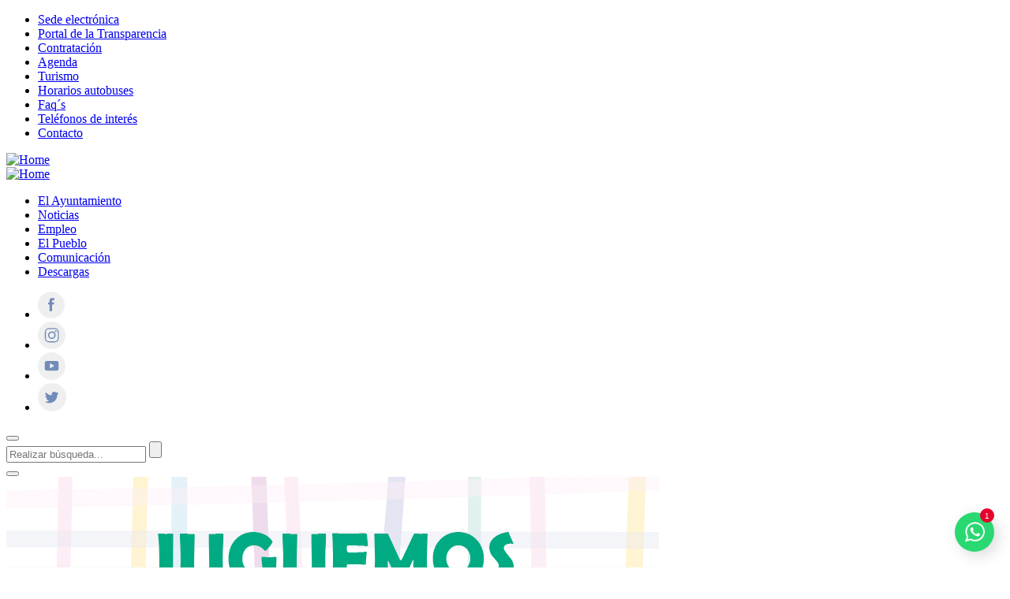

--- FILE ---
content_type: text/html; charset=UTF-8
request_url: https://www.guejarsierra.es/agenda/biblioteca-juguemos-con-nuestros-juegos-tradicionales-2/
body_size: 94721
content:
<!DOCTYPE html>

<!--[if lt IE 7]><html lang="es" class="no-js lt-ie9 lt-ie8 lt-ie7"><![endif]-->
<!--[if (IE 7)&!(IEMobile)]><html lang="es" class="no-js lt-ie9 lt-ie8"><![endif]-->
<!--[if (IE 8)&!(IEMobile)]><html lang="es" class="no-js lt-ie9"><![endif]-->
<!--[if gt IE 8]><!--> <html lang="es" class="no-js"><!--<![endif]-->

  <head>
    <meta charset="utf-8">
    <meta http-equiv="X-UA-Compatible" content="IE=edge">

    <title>BIBLIOTECA - Juguemos con nuestros juegos tradicionales - Ayuntamiento de Güéjar Sierra ( Granada )</title>
    
    <meta name="HandheldFriendly" content="True">
    <meta name="MobileOptimized" content="320">
    <meta name="viewport" content="width=device-width, initial-scale=1.0, maximum-scale=1.0, user-scalable=0"/>

    <link rel="apple-touch-icon" href="https://www.guejarsierra.es/wp-content/themes/guejar-theme/library/images/apple-touch-icon.png">
    <link rel="icon" href="https://www.guejarsierra.es/wp-content/themes/guejar-theme/favicon.ico">
    <link rel="stylesheet" href="//code.jquery.com/ui/1.12.1/themes/base/jquery-ui.css">

    


    <!-- HTML5 shim and Respond.js for IE8 support of HTML5 elements and media queries -->
    <!-- WARNING: Respond.js doesn't work if you view the page via file:// -->
    <!--[if lt IE 9]>
      <script src="https://oss.maxcdn.com/html5shiv/3.7.2/html5shiv.min.js"></script>
      <script src="https://oss.maxcdn.com/respond/1.4.2/respond.min.js"></script>
    <![endif]-->
    <!--[if IE]>
      <link rel="shortcut icon" href="https://www.guejarsierra.es/wp-content/themes/guejar-theme/favicon.ico">
    <![endif]-->

    <link rel="pingback" href="https://www.guejarsierra.es/xmlrpc.php">

    <meta name='robots' content='index, follow, max-image-preview:large, max-snippet:-1, max-video-preview:-1' />

	<!-- This site is optimized with the Yoast SEO plugin v26.6 - https://yoast.com/wordpress/plugins/seo/ -->
	<link rel="canonical" href="https://www.guejarsierra.es/agenda/biblioteca-juguemos-con-nuestros-juegos-tradicionales-2/" />
	<meta property="og:locale" content="es_ES" />
	<meta property="og:type" content="article" />
	<meta property="og:title" content="BIBLIOTECA - Juguemos con nuestros juegos tradicionales - Ayuntamiento de Güéjar Sierra ( Granada )" />
	<meta property="og:url" content="https://www.guejarsierra.es/agenda/biblioteca-juguemos-con-nuestros-juegos-tradicionales-2/" />
	<meta property="og:site_name" content="Ayuntamiento de Güéjar Sierra ( Granada )" />
	<meta property="article:modified_time" content="2022-01-12T13:13:11+00:00" />
	<meta property="og:image" content="https://www.guejarsierra.es/wp-content/uploads/2022/01/juguemos-con-nuestros-juegos-tradicionales.jpg" />
	<meta property="og:image:width" content="827" />
	<meta property="og:image:height" content="1169" />
	<meta property="og:image:type" content="image/jpeg" />
	<meta name="twitter:card" content="summary_large_image" />
	<script type="application/ld+json" class="yoast-schema-graph">{"@context":"https://schema.org","@graph":[{"@type":"WebPage","@id":"https://www.guejarsierra.es/agenda/biblioteca-juguemos-con-nuestros-juegos-tradicionales-2/","url":"https://www.guejarsierra.es/agenda/biblioteca-juguemos-con-nuestros-juegos-tradicionales-2/","name":"BIBLIOTECA - Juguemos con nuestros juegos tradicionales - Ayuntamiento de Güéjar Sierra ( Granada )","isPartOf":{"@id":"https://www.guejarsierra.es/#website"},"primaryImageOfPage":{"@id":"https://www.guejarsierra.es/agenda/biblioteca-juguemos-con-nuestros-juegos-tradicionales-2/#primaryimage"},"image":{"@id":"https://www.guejarsierra.es/agenda/biblioteca-juguemos-con-nuestros-juegos-tradicionales-2/#primaryimage"},"thumbnailUrl":"https://www.guejarsierra.es/wp-content/uploads/2022/01/juguemos-con-nuestros-juegos-tradicionales.jpg","datePublished":"2022-01-12T13:13:10+00:00","dateModified":"2022-01-12T13:13:11+00:00","breadcrumb":{"@id":"https://www.guejarsierra.es/agenda/biblioteca-juguemos-con-nuestros-juegos-tradicionales-2/#breadcrumb"},"inLanguage":"es","potentialAction":[{"@type":"ReadAction","target":["https://www.guejarsierra.es/agenda/biblioteca-juguemos-con-nuestros-juegos-tradicionales-2/"]}]},{"@type":"ImageObject","inLanguage":"es","@id":"https://www.guejarsierra.es/agenda/biblioteca-juguemos-con-nuestros-juegos-tradicionales-2/#primaryimage","url":"https://www.guejarsierra.es/wp-content/uploads/2022/01/juguemos-con-nuestros-juegos-tradicionales.jpg","contentUrl":"https://www.guejarsierra.es/wp-content/uploads/2022/01/juguemos-con-nuestros-juegos-tradicionales.jpg","width":827,"height":1169},{"@type":"BreadcrumbList","@id":"https://www.guejarsierra.es/agenda/biblioteca-juguemos-con-nuestros-juegos-tradicionales-2/#breadcrumb","itemListElement":[{"@type":"ListItem","position":1,"name":"Portada","item":"https://www.guejarsierra.es/"},{"@type":"ListItem","position":2,"name":"BIBLIOTECA &#8211; Juguemos con nuestros juegos tradicionales"}]},{"@type":"WebSite","@id":"https://www.guejarsierra.es/#website","url":"https://www.guejarsierra.es/","name":"Ayuntamiento de Güéjar Sierra ( Granada )","description":"","potentialAction":[{"@type":"SearchAction","target":{"@type":"EntryPoint","urlTemplate":"https://www.guejarsierra.es/?s={search_term_string}"},"query-input":{"@type":"PropertyValueSpecification","valueRequired":true,"valueName":"search_term_string"}}],"inLanguage":"es"}]}</script>
	<!-- / Yoast SEO plugin. -->


<link rel='dns-prefetch' href='//ajax.googleapis.com' />
<link rel="alternate" title="oEmbed (JSON)" type="application/json+oembed" href="https://www.guejarsierra.es/wp-json/oembed/1.0/embed?url=https%3A%2F%2Fwww.guejarsierra.es%2Fagenda%2Fbiblioteca-juguemos-con-nuestros-juegos-tradicionales-2%2F" />
<link rel="alternate" title="oEmbed (XML)" type="text/xml+oembed" href="https://www.guejarsierra.es/wp-json/oembed/1.0/embed?url=https%3A%2F%2Fwww.guejarsierra.es%2Fagenda%2Fbiblioteca-juguemos-con-nuestros-juegos-tradicionales-2%2F&#038;format=xml" />
<style id='wp-img-auto-sizes-contain-inline-css' type='text/css'>
img:is([sizes=auto i],[sizes^="auto," i]){contain-intrinsic-size:3000px 1500px}
/*# sourceURL=wp-img-auto-sizes-contain-inline-css */
</style>
<link rel='stylesheet' id='sbi_styles-css' href='https://www.guejarsierra.es/wp-content/plugins/instagram-feed/css/sbi-styles.min.css' type='text/css' media='all' />
<style id='wp-block-library-inline-css' type='text/css'>
:root{--wp-block-synced-color:#7a00df;--wp-block-synced-color--rgb:122,0,223;--wp-bound-block-color:var(--wp-block-synced-color);--wp-editor-canvas-background:#ddd;--wp-admin-theme-color:#007cba;--wp-admin-theme-color--rgb:0,124,186;--wp-admin-theme-color-darker-10:#006ba1;--wp-admin-theme-color-darker-10--rgb:0,107,160.5;--wp-admin-theme-color-darker-20:#005a87;--wp-admin-theme-color-darker-20--rgb:0,90,135;--wp-admin-border-width-focus:2px}@media (min-resolution:192dpi){:root{--wp-admin-border-width-focus:1.5px}}.wp-element-button{cursor:pointer}:root .has-very-light-gray-background-color{background-color:#eee}:root .has-very-dark-gray-background-color{background-color:#313131}:root .has-very-light-gray-color{color:#eee}:root .has-very-dark-gray-color{color:#313131}:root .has-vivid-green-cyan-to-vivid-cyan-blue-gradient-background{background:linear-gradient(135deg,#00d084,#0693e3)}:root .has-purple-crush-gradient-background{background:linear-gradient(135deg,#34e2e4,#4721fb 50%,#ab1dfe)}:root .has-hazy-dawn-gradient-background{background:linear-gradient(135deg,#faaca8,#dad0ec)}:root .has-subdued-olive-gradient-background{background:linear-gradient(135deg,#fafae1,#67a671)}:root .has-atomic-cream-gradient-background{background:linear-gradient(135deg,#fdd79a,#004a59)}:root .has-nightshade-gradient-background{background:linear-gradient(135deg,#330968,#31cdcf)}:root .has-midnight-gradient-background{background:linear-gradient(135deg,#020381,#2874fc)}:root{--wp--preset--font-size--normal:16px;--wp--preset--font-size--huge:42px}.has-regular-font-size{font-size:1em}.has-larger-font-size{font-size:2.625em}.has-normal-font-size{font-size:var(--wp--preset--font-size--normal)}.has-huge-font-size{font-size:var(--wp--preset--font-size--huge)}.has-text-align-center{text-align:center}.has-text-align-left{text-align:left}.has-text-align-right{text-align:right}.has-fit-text{white-space:nowrap!important}#end-resizable-editor-section{display:none}.aligncenter{clear:both}.items-justified-left{justify-content:flex-start}.items-justified-center{justify-content:center}.items-justified-right{justify-content:flex-end}.items-justified-space-between{justify-content:space-between}.screen-reader-text{border:0;clip-path:inset(50%);height:1px;margin:-1px;overflow:hidden;padding:0;position:absolute;width:1px;word-wrap:normal!important}.screen-reader-text:focus{background-color:#ddd;clip-path:none;color:#444;display:block;font-size:1em;height:auto;left:5px;line-height:normal;padding:15px 23px 14px;text-decoration:none;top:5px;width:auto;z-index:100000}html :where(.has-border-color){border-style:solid}html :where([style*=border-top-color]){border-top-style:solid}html :where([style*=border-right-color]){border-right-style:solid}html :where([style*=border-bottom-color]){border-bottom-style:solid}html :where([style*=border-left-color]){border-left-style:solid}html :where([style*=border-width]){border-style:solid}html :where([style*=border-top-width]){border-top-style:solid}html :where([style*=border-right-width]){border-right-style:solid}html :where([style*=border-bottom-width]){border-bottom-style:solid}html :where([style*=border-left-width]){border-left-style:solid}html :where(img[class*=wp-image-]){height:auto;max-width:100%}:where(figure){margin:0 0 1em}html :where(.is-position-sticky){--wp-admin--admin-bar--position-offset:var(--wp-admin--admin-bar--height,0px)}@media screen and (max-width:600px){html :where(.is-position-sticky){--wp-admin--admin-bar--position-offset:0px}}

/*# sourceURL=wp-block-library-inline-css */
</style><style id='global-styles-inline-css' type='text/css'>
:root{--wp--preset--aspect-ratio--square: 1;--wp--preset--aspect-ratio--4-3: 4/3;--wp--preset--aspect-ratio--3-4: 3/4;--wp--preset--aspect-ratio--3-2: 3/2;--wp--preset--aspect-ratio--2-3: 2/3;--wp--preset--aspect-ratio--16-9: 16/9;--wp--preset--aspect-ratio--9-16: 9/16;--wp--preset--color--black: #000000;--wp--preset--color--cyan-bluish-gray: #abb8c3;--wp--preset--color--white: #ffffff;--wp--preset--color--pale-pink: #f78da7;--wp--preset--color--vivid-red: #cf2e2e;--wp--preset--color--luminous-vivid-orange: #ff6900;--wp--preset--color--luminous-vivid-amber: #fcb900;--wp--preset--color--light-green-cyan: #7bdcb5;--wp--preset--color--vivid-green-cyan: #00d084;--wp--preset--color--pale-cyan-blue: #8ed1fc;--wp--preset--color--vivid-cyan-blue: #0693e3;--wp--preset--color--vivid-purple: #9b51e0;--wp--preset--gradient--vivid-cyan-blue-to-vivid-purple: linear-gradient(135deg,rgb(6,147,227) 0%,rgb(155,81,224) 100%);--wp--preset--gradient--light-green-cyan-to-vivid-green-cyan: linear-gradient(135deg,rgb(122,220,180) 0%,rgb(0,208,130) 100%);--wp--preset--gradient--luminous-vivid-amber-to-luminous-vivid-orange: linear-gradient(135deg,rgb(252,185,0) 0%,rgb(255,105,0) 100%);--wp--preset--gradient--luminous-vivid-orange-to-vivid-red: linear-gradient(135deg,rgb(255,105,0) 0%,rgb(207,46,46) 100%);--wp--preset--gradient--very-light-gray-to-cyan-bluish-gray: linear-gradient(135deg,rgb(238,238,238) 0%,rgb(169,184,195) 100%);--wp--preset--gradient--cool-to-warm-spectrum: linear-gradient(135deg,rgb(74,234,220) 0%,rgb(151,120,209) 20%,rgb(207,42,186) 40%,rgb(238,44,130) 60%,rgb(251,105,98) 80%,rgb(254,248,76) 100%);--wp--preset--gradient--blush-light-purple: linear-gradient(135deg,rgb(255,206,236) 0%,rgb(152,150,240) 100%);--wp--preset--gradient--blush-bordeaux: linear-gradient(135deg,rgb(254,205,165) 0%,rgb(254,45,45) 50%,rgb(107,0,62) 100%);--wp--preset--gradient--luminous-dusk: linear-gradient(135deg,rgb(255,203,112) 0%,rgb(199,81,192) 50%,rgb(65,88,208) 100%);--wp--preset--gradient--pale-ocean: linear-gradient(135deg,rgb(255,245,203) 0%,rgb(182,227,212) 50%,rgb(51,167,181) 100%);--wp--preset--gradient--electric-grass: linear-gradient(135deg,rgb(202,248,128) 0%,rgb(113,206,126) 100%);--wp--preset--gradient--midnight: linear-gradient(135deg,rgb(2,3,129) 0%,rgb(40,116,252) 100%);--wp--preset--font-size--small: 13px;--wp--preset--font-size--medium: 20px;--wp--preset--font-size--large: 36px;--wp--preset--font-size--x-large: 42px;--wp--preset--spacing--20: 0,44rem;--wp--preset--spacing--30: 0,67rem;--wp--preset--spacing--40: 1rem;--wp--preset--spacing--50: 1,5rem;--wp--preset--spacing--60: 2,25rem;--wp--preset--spacing--70: 3,38rem;--wp--preset--spacing--80: 5,06rem;--wp--preset--shadow--natural: 6px 6px 9px rgba(0, 0, 0, 0.2);--wp--preset--shadow--deep: 12px 12px 50px rgba(0, 0, 0, 0.4);--wp--preset--shadow--sharp: 6px 6px 0px rgba(0, 0, 0, 0.2);--wp--preset--shadow--outlined: 6px 6px 0px -3px rgb(255, 255, 255), 6px 6px rgb(0, 0, 0);--wp--preset--shadow--crisp: 6px 6px 0px rgb(0, 0, 0);}:where(.is-layout-flex){gap: 0.5em;}:where(.is-layout-grid){gap: 0.5em;}body .is-layout-flex{display: flex;}.is-layout-flex{flex-wrap: wrap;align-items: center;}.is-layout-flex > :is(*, div){margin: 0;}body .is-layout-grid{display: grid;}.is-layout-grid > :is(*, div){margin: 0;}:where(.wp-block-columns.is-layout-flex){gap: 2em;}:where(.wp-block-columns.is-layout-grid){gap: 2em;}:where(.wp-block-post-template.is-layout-flex){gap: 1.25em;}:where(.wp-block-post-template.is-layout-grid){gap: 1.25em;}.has-black-color{color: var(--wp--preset--color--black) !important;}.has-cyan-bluish-gray-color{color: var(--wp--preset--color--cyan-bluish-gray) !important;}.has-white-color{color: var(--wp--preset--color--white) !important;}.has-pale-pink-color{color: var(--wp--preset--color--pale-pink) !important;}.has-vivid-red-color{color: var(--wp--preset--color--vivid-red) !important;}.has-luminous-vivid-orange-color{color: var(--wp--preset--color--luminous-vivid-orange) !important;}.has-luminous-vivid-amber-color{color: var(--wp--preset--color--luminous-vivid-amber) !important;}.has-light-green-cyan-color{color: var(--wp--preset--color--light-green-cyan) !important;}.has-vivid-green-cyan-color{color: var(--wp--preset--color--vivid-green-cyan) !important;}.has-pale-cyan-blue-color{color: var(--wp--preset--color--pale-cyan-blue) !important;}.has-vivid-cyan-blue-color{color: var(--wp--preset--color--vivid-cyan-blue) !important;}.has-vivid-purple-color{color: var(--wp--preset--color--vivid-purple) !important;}.has-black-background-color{background-color: var(--wp--preset--color--black) !important;}.has-cyan-bluish-gray-background-color{background-color: var(--wp--preset--color--cyan-bluish-gray) !important;}.has-white-background-color{background-color: var(--wp--preset--color--white) !important;}.has-pale-pink-background-color{background-color: var(--wp--preset--color--pale-pink) !important;}.has-vivid-red-background-color{background-color: var(--wp--preset--color--vivid-red) !important;}.has-luminous-vivid-orange-background-color{background-color: var(--wp--preset--color--luminous-vivid-orange) !important;}.has-luminous-vivid-amber-background-color{background-color: var(--wp--preset--color--luminous-vivid-amber) !important;}.has-light-green-cyan-background-color{background-color: var(--wp--preset--color--light-green-cyan) !important;}.has-vivid-green-cyan-background-color{background-color: var(--wp--preset--color--vivid-green-cyan) !important;}.has-pale-cyan-blue-background-color{background-color: var(--wp--preset--color--pale-cyan-blue) !important;}.has-vivid-cyan-blue-background-color{background-color: var(--wp--preset--color--vivid-cyan-blue) !important;}.has-vivid-purple-background-color{background-color: var(--wp--preset--color--vivid-purple) !important;}.has-black-border-color{border-color: var(--wp--preset--color--black) !important;}.has-cyan-bluish-gray-border-color{border-color: var(--wp--preset--color--cyan-bluish-gray) !important;}.has-white-border-color{border-color: var(--wp--preset--color--white) !important;}.has-pale-pink-border-color{border-color: var(--wp--preset--color--pale-pink) !important;}.has-vivid-red-border-color{border-color: var(--wp--preset--color--vivid-red) !important;}.has-luminous-vivid-orange-border-color{border-color: var(--wp--preset--color--luminous-vivid-orange) !important;}.has-luminous-vivid-amber-border-color{border-color: var(--wp--preset--color--luminous-vivid-amber) !important;}.has-light-green-cyan-border-color{border-color: var(--wp--preset--color--light-green-cyan) !important;}.has-vivid-green-cyan-border-color{border-color: var(--wp--preset--color--vivid-green-cyan) !important;}.has-pale-cyan-blue-border-color{border-color: var(--wp--preset--color--pale-cyan-blue) !important;}.has-vivid-cyan-blue-border-color{border-color: var(--wp--preset--color--vivid-cyan-blue) !important;}.has-vivid-purple-border-color{border-color: var(--wp--preset--color--vivid-purple) !important;}.has-vivid-cyan-blue-to-vivid-purple-gradient-background{background: var(--wp--preset--gradient--vivid-cyan-blue-to-vivid-purple) !important;}.has-light-green-cyan-to-vivid-green-cyan-gradient-background{background: var(--wp--preset--gradient--light-green-cyan-to-vivid-green-cyan) !important;}.has-luminous-vivid-amber-to-luminous-vivid-orange-gradient-background{background: var(--wp--preset--gradient--luminous-vivid-amber-to-luminous-vivid-orange) !important;}.has-luminous-vivid-orange-to-vivid-red-gradient-background{background: var(--wp--preset--gradient--luminous-vivid-orange-to-vivid-red) !important;}.has-very-light-gray-to-cyan-bluish-gray-gradient-background{background: var(--wp--preset--gradient--very-light-gray-to-cyan-bluish-gray) !important;}.has-cool-to-warm-spectrum-gradient-background{background: var(--wp--preset--gradient--cool-to-warm-spectrum) !important;}.has-blush-light-purple-gradient-background{background: var(--wp--preset--gradient--blush-light-purple) !important;}.has-blush-bordeaux-gradient-background{background: var(--wp--preset--gradient--blush-bordeaux) !important;}.has-luminous-dusk-gradient-background{background: var(--wp--preset--gradient--luminous-dusk) !important;}.has-pale-ocean-gradient-background{background: var(--wp--preset--gradient--pale-ocean) !important;}.has-electric-grass-gradient-background{background: var(--wp--preset--gradient--electric-grass) !important;}.has-midnight-gradient-background{background: var(--wp--preset--gradient--midnight) !important;}.has-small-font-size{font-size: var(--wp--preset--font-size--small) !important;}.has-medium-font-size{font-size: var(--wp--preset--font-size--medium) !important;}.has-large-font-size{font-size: var(--wp--preset--font-size--large) !important;}.has-x-large-font-size{font-size: var(--wp--preset--font-size--x-large) !important;}
/*# sourceURL=global-styles-inline-css */
</style>

<style id='classic-theme-styles-inline-css' type='text/css'>
/*! This file is auto-generated */
.wp-block-button__link{color:#fff;background-color:#32373c;border-radius:9999px;box-shadow:none;text-decoration:none;padding:calc(.667em + 2px) calc(1.333em + 2px);font-size:1.125em}.wp-block-file__button{background:#32373c;color:#fff;text-decoration:none}
/*# sourceURL=/wp-includes/css/classic-themes.min.css */
</style>
<link rel='stylesheet' id='contact-form-7-css' href='https://www.guejarsierra.es/wp-content/plugins/contact-form-7/includes/css/styles.css' type='text/css' media='all' />
<link rel='stylesheet' id='WebC_Estilos_general-css' href='https://www.guejarsierra.es/wp-content/themes/guejar-theme/style.css' type='text/css' media='all' />
<link rel='stylesheet' id='SQ_ajustes_2023-css' href='https://www.guejarsierra.es/wp-content/themes/guejar-theme/templates-parts/2023_ajustes/css/style.css' type='text/css' media='all' />
<link rel='stylesheet' id='moove_gdpr_frontend-css' href='https://www.guejarsierra.es/wp-content/plugins/gdpr-cookie-compliance/dist/styles/gdpr-main.css' type='text/css' media='all' />
<style id='moove_gdpr_frontend-inline-css' type='text/css'>
#moove_gdpr_cookie_modal,#moove_gdpr_cookie_info_bar,.gdpr_cookie_settings_shortcode_content{font-family:&#039;Nunito&#039;,sans-serif}#moove_gdpr_save_popup_settings_button{background-color:#373737;color:#fff}#moove_gdpr_save_popup_settings_button:hover{background-color:#000}#moove_gdpr_cookie_info_bar .moove-gdpr-info-bar-container .moove-gdpr-info-bar-content a.mgbutton,#moove_gdpr_cookie_info_bar .moove-gdpr-info-bar-container .moove-gdpr-info-bar-content button.mgbutton{background-color:#0C4DA2}#moove_gdpr_cookie_modal .moove-gdpr-modal-content .moove-gdpr-modal-footer-content .moove-gdpr-button-holder a.mgbutton,#moove_gdpr_cookie_modal .moove-gdpr-modal-content .moove-gdpr-modal-footer-content .moove-gdpr-button-holder button.mgbutton,.gdpr_cookie_settings_shortcode_content .gdpr-shr-button.button-green{background-color:#0C4DA2;border-color:#0C4DA2}#moove_gdpr_cookie_modal .moove-gdpr-modal-content .moove-gdpr-modal-footer-content .moove-gdpr-button-holder a.mgbutton:hover,#moove_gdpr_cookie_modal .moove-gdpr-modal-content .moove-gdpr-modal-footer-content .moove-gdpr-button-holder button.mgbutton:hover,.gdpr_cookie_settings_shortcode_content .gdpr-shr-button.button-green:hover{background-color:#fff;color:#0C4DA2}#moove_gdpr_cookie_modal .moove-gdpr-modal-content .moove-gdpr-modal-close i,#moove_gdpr_cookie_modal .moove-gdpr-modal-content .moove-gdpr-modal-close span.gdpr-icon{background-color:#0C4DA2;border:1px solid #0C4DA2}#moove_gdpr_cookie_info_bar span.moove-gdpr-infobar-allow-all.focus-g,#moove_gdpr_cookie_info_bar span.moove-gdpr-infobar-allow-all:focus,#moove_gdpr_cookie_info_bar button.moove-gdpr-infobar-allow-all.focus-g,#moove_gdpr_cookie_info_bar button.moove-gdpr-infobar-allow-all:focus,#moove_gdpr_cookie_info_bar span.moove-gdpr-infobar-reject-btn.focus-g,#moove_gdpr_cookie_info_bar span.moove-gdpr-infobar-reject-btn:focus,#moove_gdpr_cookie_info_bar button.moove-gdpr-infobar-reject-btn.focus-g,#moove_gdpr_cookie_info_bar button.moove-gdpr-infobar-reject-btn:focus,#moove_gdpr_cookie_info_bar span.change-settings-button.focus-g,#moove_gdpr_cookie_info_bar span.change-settings-button:focus,#moove_gdpr_cookie_info_bar button.change-settings-button.focus-g,#moove_gdpr_cookie_info_bar button.change-settings-button:focus{-webkit-box-shadow:0 0 1px 3px #0C4DA2;-moz-box-shadow:0 0 1px 3px #0C4DA2;box-shadow:0 0 1px 3px #0C4DA2}#moove_gdpr_cookie_modal .moove-gdpr-modal-content .moove-gdpr-modal-close i:hover,#moove_gdpr_cookie_modal .moove-gdpr-modal-content .moove-gdpr-modal-close span.gdpr-icon:hover,#moove_gdpr_cookie_info_bar span[data-href]>u.change-settings-button{color:#0C4DA2}#moove_gdpr_cookie_modal .moove-gdpr-modal-content .moove-gdpr-modal-left-content #moove-gdpr-menu li.menu-item-selected a span.gdpr-icon,#moove_gdpr_cookie_modal .moove-gdpr-modal-content .moove-gdpr-modal-left-content #moove-gdpr-menu li.menu-item-selected button span.gdpr-icon{color:inherit}#moove_gdpr_cookie_modal .moove-gdpr-modal-content .moove-gdpr-modal-left-content #moove-gdpr-menu li a span.gdpr-icon,#moove_gdpr_cookie_modal .moove-gdpr-modal-content .moove-gdpr-modal-left-content #moove-gdpr-menu li button span.gdpr-icon{color:inherit}#moove_gdpr_cookie_modal .gdpr-acc-link{line-height:0;font-size:0;color:transparent;position:absolute}#moove_gdpr_cookie_modal .moove-gdpr-modal-content .moove-gdpr-modal-close:hover i,#moove_gdpr_cookie_modal .moove-gdpr-modal-content .moove-gdpr-modal-left-content #moove-gdpr-menu li a,#moove_gdpr_cookie_modal .moove-gdpr-modal-content .moove-gdpr-modal-left-content #moove-gdpr-menu li button,#moove_gdpr_cookie_modal .moove-gdpr-modal-content .moove-gdpr-modal-left-content #moove-gdpr-menu li button i,#moove_gdpr_cookie_modal .moove-gdpr-modal-content .moove-gdpr-modal-left-content #moove-gdpr-menu li a i,#moove_gdpr_cookie_modal .moove-gdpr-modal-content .moove-gdpr-tab-main .moove-gdpr-tab-main-content a:hover,#moove_gdpr_cookie_info_bar.moove-gdpr-dark-scheme .moove-gdpr-info-bar-container .moove-gdpr-info-bar-content a.mgbutton:hover,#moove_gdpr_cookie_info_bar.moove-gdpr-dark-scheme .moove-gdpr-info-bar-container .moove-gdpr-info-bar-content button.mgbutton:hover,#moove_gdpr_cookie_info_bar.moove-gdpr-dark-scheme .moove-gdpr-info-bar-container .moove-gdpr-info-bar-content a:hover,#moove_gdpr_cookie_info_bar.moove-gdpr-dark-scheme .moove-gdpr-info-bar-container .moove-gdpr-info-bar-content button:hover,#moove_gdpr_cookie_info_bar.moove-gdpr-dark-scheme .moove-gdpr-info-bar-container .moove-gdpr-info-bar-content span.change-settings-button:hover,#moove_gdpr_cookie_info_bar.moove-gdpr-dark-scheme .moove-gdpr-info-bar-container .moove-gdpr-info-bar-content button.change-settings-button:hover,#moove_gdpr_cookie_info_bar.moove-gdpr-dark-scheme .moove-gdpr-info-bar-container .moove-gdpr-info-bar-content u.change-settings-button:hover,#moove_gdpr_cookie_info_bar span[data-href]>u.change-settings-button,#moove_gdpr_cookie_info_bar.moove-gdpr-dark-scheme .moove-gdpr-info-bar-container .moove-gdpr-info-bar-content a.mgbutton.focus-g,#moove_gdpr_cookie_info_bar.moove-gdpr-dark-scheme .moove-gdpr-info-bar-container .moove-gdpr-info-bar-content button.mgbutton.focus-g,#moove_gdpr_cookie_info_bar.moove-gdpr-dark-scheme .moove-gdpr-info-bar-container .moove-gdpr-info-bar-content a.focus-g,#moove_gdpr_cookie_info_bar.moove-gdpr-dark-scheme .moove-gdpr-info-bar-container .moove-gdpr-info-bar-content button.focus-g,#moove_gdpr_cookie_info_bar.moove-gdpr-dark-scheme .moove-gdpr-info-bar-container .moove-gdpr-info-bar-content a.mgbutton:focus,#moove_gdpr_cookie_info_bar.moove-gdpr-dark-scheme .moove-gdpr-info-bar-container .moove-gdpr-info-bar-content button.mgbutton:focus,#moove_gdpr_cookie_info_bar.moove-gdpr-dark-scheme .moove-gdpr-info-bar-container .moove-gdpr-info-bar-content a:focus,#moove_gdpr_cookie_info_bar.moove-gdpr-dark-scheme .moove-gdpr-info-bar-container .moove-gdpr-info-bar-content button:focus,#moove_gdpr_cookie_info_bar.moove-gdpr-dark-scheme .moove-gdpr-info-bar-container .moove-gdpr-info-bar-content span.change-settings-button.focus-g,span.change-settings-button:focus,button.change-settings-button.focus-g,button.change-settings-button:focus,#moove_gdpr_cookie_info_bar.moove-gdpr-dark-scheme .moove-gdpr-info-bar-container .moove-gdpr-info-bar-content u.change-settings-button.focus-g,#moove_gdpr_cookie_info_bar.moove-gdpr-dark-scheme .moove-gdpr-info-bar-container .moove-gdpr-info-bar-content u.change-settings-button:focus{color:#0C4DA2}#moove_gdpr_cookie_modal .moove-gdpr-branding.focus-g span,#moove_gdpr_cookie_modal .moove-gdpr-modal-content .moove-gdpr-tab-main a.focus-g,#moove_gdpr_cookie_modal .moove-gdpr-modal-content .moove-gdpr-tab-main .gdpr-cd-details-toggle.focus-g{color:#0C4DA2}#moove_gdpr_cookie_modal.gdpr_lightbox-hide{display:none}
#moove_gdpr_cookie_modal,#moove_gdpr_cookie_info_bar,.gdpr_cookie_settings_shortcode_content{font-family:&#039;Nunito&#039;,sans-serif}#moove_gdpr_save_popup_settings_button{background-color:#373737;color:#fff}#moove_gdpr_save_popup_settings_button:hover{background-color:#000}#moove_gdpr_cookie_info_bar .moove-gdpr-info-bar-container .moove-gdpr-info-bar-content a.mgbutton,#moove_gdpr_cookie_info_bar .moove-gdpr-info-bar-container .moove-gdpr-info-bar-content button.mgbutton{background-color:#0C4DA2}#moove_gdpr_cookie_modal .moove-gdpr-modal-content .moove-gdpr-modal-footer-content .moove-gdpr-button-holder a.mgbutton,#moove_gdpr_cookie_modal .moove-gdpr-modal-content .moove-gdpr-modal-footer-content .moove-gdpr-button-holder button.mgbutton,.gdpr_cookie_settings_shortcode_content .gdpr-shr-button.button-green{background-color:#0C4DA2;border-color:#0C4DA2}#moove_gdpr_cookie_modal .moove-gdpr-modal-content .moove-gdpr-modal-footer-content .moove-gdpr-button-holder a.mgbutton:hover,#moove_gdpr_cookie_modal .moove-gdpr-modal-content .moove-gdpr-modal-footer-content .moove-gdpr-button-holder button.mgbutton:hover,.gdpr_cookie_settings_shortcode_content .gdpr-shr-button.button-green:hover{background-color:#fff;color:#0C4DA2}#moove_gdpr_cookie_modal .moove-gdpr-modal-content .moove-gdpr-modal-close i,#moove_gdpr_cookie_modal .moove-gdpr-modal-content .moove-gdpr-modal-close span.gdpr-icon{background-color:#0C4DA2;border:1px solid #0C4DA2}#moove_gdpr_cookie_info_bar span.moove-gdpr-infobar-allow-all.focus-g,#moove_gdpr_cookie_info_bar span.moove-gdpr-infobar-allow-all:focus,#moove_gdpr_cookie_info_bar button.moove-gdpr-infobar-allow-all.focus-g,#moove_gdpr_cookie_info_bar button.moove-gdpr-infobar-allow-all:focus,#moove_gdpr_cookie_info_bar span.moove-gdpr-infobar-reject-btn.focus-g,#moove_gdpr_cookie_info_bar span.moove-gdpr-infobar-reject-btn:focus,#moove_gdpr_cookie_info_bar button.moove-gdpr-infobar-reject-btn.focus-g,#moove_gdpr_cookie_info_bar button.moove-gdpr-infobar-reject-btn:focus,#moove_gdpr_cookie_info_bar span.change-settings-button.focus-g,#moove_gdpr_cookie_info_bar span.change-settings-button:focus,#moove_gdpr_cookie_info_bar button.change-settings-button.focus-g,#moove_gdpr_cookie_info_bar button.change-settings-button:focus{-webkit-box-shadow:0 0 1px 3px #0C4DA2;-moz-box-shadow:0 0 1px 3px #0C4DA2;box-shadow:0 0 1px 3px #0C4DA2}#moove_gdpr_cookie_modal .moove-gdpr-modal-content .moove-gdpr-modal-close i:hover,#moove_gdpr_cookie_modal .moove-gdpr-modal-content .moove-gdpr-modal-close span.gdpr-icon:hover,#moove_gdpr_cookie_info_bar span[data-href]>u.change-settings-button{color:#0C4DA2}#moove_gdpr_cookie_modal .moove-gdpr-modal-content .moove-gdpr-modal-left-content #moove-gdpr-menu li.menu-item-selected a span.gdpr-icon,#moove_gdpr_cookie_modal .moove-gdpr-modal-content .moove-gdpr-modal-left-content #moove-gdpr-menu li.menu-item-selected button span.gdpr-icon{color:inherit}#moove_gdpr_cookie_modal .moove-gdpr-modal-content .moove-gdpr-modal-left-content #moove-gdpr-menu li a span.gdpr-icon,#moove_gdpr_cookie_modal .moove-gdpr-modal-content .moove-gdpr-modal-left-content #moove-gdpr-menu li button span.gdpr-icon{color:inherit}#moove_gdpr_cookie_modal .gdpr-acc-link{line-height:0;font-size:0;color:transparent;position:absolute}#moove_gdpr_cookie_modal .moove-gdpr-modal-content .moove-gdpr-modal-close:hover i,#moove_gdpr_cookie_modal .moove-gdpr-modal-content .moove-gdpr-modal-left-content #moove-gdpr-menu li a,#moove_gdpr_cookie_modal .moove-gdpr-modal-content .moove-gdpr-modal-left-content #moove-gdpr-menu li button,#moove_gdpr_cookie_modal .moove-gdpr-modal-content .moove-gdpr-modal-left-content #moove-gdpr-menu li button i,#moove_gdpr_cookie_modal .moove-gdpr-modal-content .moove-gdpr-modal-left-content #moove-gdpr-menu li a i,#moove_gdpr_cookie_modal .moove-gdpr-modal-content .moove-gdpr-tab-main .moove-gdpr-tab-main-content a:hover,#moove_gdpr_cookie_info_bar.moove-gdpr-dark-scheme .moove-gdpr-info-bar-container .moove-gdpr-info-bar-content a.mgbutton:hover,#moove_gdpr_cookie_info_bar.moove-gdpr-dark-scheme .moove-gdpr-info-bar-container .moove-gdpr-info-bar-content button.mgbutton:hover,#moove_gdpr_cookie_info_bar.moove-gdpr-dark-scheme .moove-gdpr-info-bar-container .moove-gdpr-info-bar-content a:hover,#moove_gdpr_cookie_info_bar.moove-gdpr-dark-scheme .moove-gdpr-info-bar-container .moove-gdpr-info-bar-content button:hover,#moove_gdpr_cookie_info_bar.moove-gdpr-dark-scheme .moove-gdpr-info-bar-container .moove-gdpr-info-bar-content span.change-settings-button:hover,#moove_gdpr_cookie_info_bar.moove-gdpr-dark-scheme .moove-gdpr-info-bar-container .moove-gdpr-info-bar-content button.change-settings-button:hover,#moove_gdpr_cookie_info_bar.moove-gdpr-dark-scheme .moove-gdpr-info-bar-container .moove-gdpr-info-bar-content u.change-settings-button:hover,#moove_gdpr_cookie_info_bar span[data-href]>u.change-settings-button,#moove_gdpr_cookie_info_bar.moove-gdpr-dark-scheme .moove-gdpr-info-bar-container .moove-gdpr-info-bar-content a.mgbutton.focus-g,#moove_gdpr_cookie_info_bar.moove-gdpr-dark-scheme .moove-gdpr-info-bar-container .moove-gdpr-info-bar-content button.mgbutton.focus-g,#moove_gdpr_cookie_info_bar.moove-gdpr-dark-scheme .moove-gdpr-info-bar-container .moove-gdpr-info-bar-content a.focus-g,#moove_gdpr_cookie_info_bar.moove-gdpr-dark-scheme .moove-gdpr-info-bar-container .moove-gdpr-info-bar-content button.focus-g,#moove_gdpr_cookie_info_bar.moove-gdpr-dark-scheme .moove-gdpr-info-bar-container .moove-gdpr-info-bar-content a.mgbutton:focus,#moove_gdpr_cookie_info_bar.moove-gdpr-dark-scheme .moove-gdpr-info-bar-container .moove-gdpr-info-bar-content button.mgbutton:focus,#moove_gdpr_cookie_info_bar.moove-gdpr-dark-scheme .moove-gdpr-info-bar-container .moove-gdpr-info-bar-content a:focus,#moove_gdpr_cookie_info_bar.moove-gdpr-dark-scheme .moove-gdpr-info-bar-container .moove-gdpr-info-bar-content button:focus,#moove_gdpr_cookie_info_bar.moove-gdpr-dark-scheme .moove-gdpr-info-bar-container .moove-gdpr-info-bar-content span.change-settings-button.focus-g,span.change-settings-button:focus,button.change-settings-button.focus-g,button.change-settings-button:focus,#moove_gdpr_cookie_info_bar.moove-gdpr-dark-scheme .moove-gdpr-info-bar-container .moove-gdpr-info-bar-content u.change-settings-button.focus-g,#moove_gdpr_cookie_info_bar.moove-gdpr-dark-scheme .moove-gdpr-info-bar-container .moove-gdpr-info-bar-content u.change-settings-button:focus{color:#0C4DA2}#moove_gdpr_cookie_modal .moove-gdpr-branding.focus-g span,#moove_gdpr_cookie_modal .moove-gdpr-modal-content .moove-gdpr-tab-main a.focus-g,#moove_gdpr_cookie_modal .moove-gdpr-modal-content .moove-gdpr-tab-main .gdpr-cd-details-toggle.focus-g{color:#0C4DA2}#moove_gdpr_cookie_modal.gdpr_lightbox-hide{display:none}
/*# sourceURL=moove_gdpr_frontend-inline-css */
</style>
<link rel='stylesheet' id='pew-stylesheet-css' href='https://www.guejarsierra.es/wp-content/themes/guejar-theme/library/css/style.css?v=5dc66da124c06f6b196a52465dea8848' type='text/css' media='all' />
<script type="text/javascript" src="//ajax.googleapis.com/ajax/libs/jquery/1.8.3/jquery.min.js" id="jquery-js"></script>
<script type="text/javascript" src="https://www.guejarsierra.es/wp-content/themes/guejar-theme/library/js/libs/modernizr.custom.min.js" id="pew-modernizr-js"></script>
<link rel='shortlink' href='https://www.guejarsierra.es/?p=3769' />
<style type="text/css">
@media screen and (max-width: 600px) {
  #wpadminbar {position:fixed;}
}
#wpadminbar { background: #000; }
</style>
  </head>

  <body data-rsssl=1 class="wp-singular cpt_agenda-template-default single single-cpt_agenda postid-3769 wp-theme-guejar-theme" itemscope itemtype="https://schema.org/WebPage">
          <header class="c-header c-header--fijo" role="banner" itemscope itemtype="https://schema.org/WPHeader">
          <div class="o-top">
  <div class="container cont-1315">
    <ul id="menu-menu-superior" class="nav top-nav cf"><li id="menu-item-31" class="menu-item menu-item-type-custom menu-item-object-custom menu-item-31"><a href="https://guejarsierra.sedelectronica.es/info.0">Sede electrónica</a></li>
<li id="menu-item-32" class="menu-item menu-item-type-custom menu-item-object-custom menu-item-32"><a href="https://guejarsierra.sedelectronica.es/transparency">Portal de la Transparencia</a></li>
<li id="menu-item-2018" class="menu-item menu-item-type-post_type menu-item-object-page menu-item-2018"><a href="https://www.guejarsierra.es/proveedores/">Contratación</a></li>
<li id="menu-item-475" class="menu-item menu-item-type-post_type menu-item-object-page menu-item-475"><a href="https://www.guejarsierra.es/informacion-municipal/agenda/">Agenda</a></li>
<li id="menu-item-1147" class="menu-item menu-item-type-custom menu-item-object-custom menu-item-1147"><a href="https://www.guejarsierraturismo.com/">Turismo</a></li>
<li id="menu-item-658" class="menu-item menu-item-type-post_type menu-item-object-page menu-item-658"><a href="https://www.guejarsierra.es/informacion-municipal/horarios-autobuses/">Horarios autobuses</a></li>
<li id="menu-item-655" class="menu-item menu-item-type-post_type menu-item-object-page menu-item-655"><a href="https://www.guejarsierra.es/faqs/">Faq´s</a></li>
<li id="menu-item-446" class="menu-item menu-item-type-post_type menu-item-object-page menu-item-446"><a href="https://www.guejarsierra.es/telefonos-de-interes/">Teléfonos de interés</a></li>
<li id="menu-item-442" class="menu-item menu-item-type-post_type menu-item-object-page menu-item-442"><a href="https://www.guejarsierra.es/contacto/">Contacto</a></li>
</ul>  </div>
</div>

<div class="o-principal" id="menu">
  <div class="container cont-1315">
    <div class="o-logo">
      <a href="https://www.guejarsierra.es" title="Home">
        <img src="https://www.guejarsierra.es/wp-content/themes/guejar-theme/library/images/logo.svg" alt="Home">
      </a>
    </div>
    <div class="o-logo-mobile">
      <a href="https://www.guejarsierra.es" title="Home">
        <img src="https://www.guejarsierra.es/wp-content/themes/guejar-theme/library/images/logo-mobile.svg" alt="Home">
      </a>
    </div>
    <div class="cont--menu">
      <div class="o-principal__menu">
          <nav role="navigation" itemscope="" itemtype="http://schema.org/SiteNavigationElement">       
            <ul id="menu-menu-principal" class="nav top-nav cf"><li id="menu-item-25" class="menu-item menu-item-type-post_type menu-item-object-page menu-item-25"><a href="https://www.guejarsierra.es/el-ayuntamiento/">El Ayuntamiento</a></li>
<li id="menu-item-26" class="menu-item menu-item-type-post_type menu-item-object-page menu-item-26"><a href="https://www.guejarsierra.es/actualidad/">Noticias</a></li>
<li id="menu-item-423" class="menu-item menu-item-type-post_type menu-item-object-page menu-item-423"><a href="https://www.guejarsierra.es/el-ayuntamiento/oferta-publica/empleo-publico/">Empleo</a></li>
<li id="menu-item-27" class="menu-item menu-item-type-post_type menu-item-object-page menu-item-27"><a href="https://www.guejarsierra.es/el-pueblo/">El Pueblo</a></li>
<li id="menu-item-29" class="menu-item menu-item-type-post_type menu-item-object-page menu-item-29"><a href="https://www.guejarsierra.es/comunicacion/">Comunicación</a></li>
<li id="menu-item-2022" class="menu-item menu-item-type-post_type menu-item-object-page menu-item-2022"><a href="https://www.guejarsierra.es/descargas/">Descargas</a></li>
</ul>          </nav>
      </div>
      <div class="o-principal__rrss-search">
        <ul>
                        <li>
                <a href="https://www.facebook.com/ayuntamientoguejarsierra/" title="Únete a nuestro Facebook" target="_blank" rel="nofollow noopener noreferrer">
                  <svg xmlns="http://www.w3.org/2000/svg" width="34.311" height="34.311" viewBox="0 0 34.311 34.311">
  <g id="Grupo_1664" data-name="Grupo 1664" transform="translate(-1214.652 -81.378)">
    <g id="Grupo_970" data-name="Grupo 970" transform="translate(1214.652 81.378)">
      <g id="Grupo_638" data-name="Grupo 638">
        <path id="Trazado_630" data-name="Trazado 630" d="M4.413,8.825A17.155,17.155,0,0,0,21.569-8.331,17.156,17.156,0,0,0,4.413-25.486,17.156,17.156,0,0,0-12.742-8.331,17.155,17.155,0,0,0,4.413,8.825" transform="translate(12.742 25.486)" fill="#efefef"/>
      </g>
    </g>
    <g id="Grupo_971" data-name="Grupo 971" transform="translate(1227.75 89.643)">
      <path id="Trazado_631" data-name="Trazado 631" d="M0,1.347H1.738V-.342a4.513,4.513,0,0,1,.561-2.6A3.092,3.092,0,0,1,5-4.214,10.933,10.933,0,0,1,8.114-3.9L7.679-1.325a5.857,5.857,0,0,0-1.4-.21C5.6-1.535,5-1.292,5-.617V1.347H7.77L7.576,3.862H5V12.6H1.738V3.862H0Z" transform="translate(0 4.214)" fill="#728cb9"/>
    </g>
  </g>
</svg>
                </a>
              </li>            
          
                      <li>
              <a href="https://www.instagram.com/guejarsierra/" title="Únete a nuestro Instagram" target="_blank" rel="nofollow noopener noreferrer">
                <svg xmlns="http://www.w3.org/2000/svg" width="35.11" height="35.108" viewBox="0 0 35.11 35.108">
  <g id="Grupo_1665" data-name="Grupo 1665" transform="translate(-1257.938 -81.378)">
    <g id="Grupo_1103" data-name="Grupo 1103" transform="translate(1257.938 81.378)">
      <path id="Trazado_636" data-name="Trazado 636" d="M4.811,9.622A17.556,17.556,0,0,0,22.367-7.933,17.555,17.555,0,0,0,4.811-25.486,17.554,17.554,0,0,0-12.743-7.933,17.555,17.555,0,0,0,4.811,9.622" transform="translate(12.743 25.486)" fill="#efefef"/>
    </g>
    <g id="Grupo_1094" data-name="Grupo 1094" transform="translate(1266.824 89.616)">
      <g id="Grupo_972" data-name="Grupo 972" transform="translate(0 0)">
        <g id="Grupo_806" data-name="Grupo 806">
          <path id="Trazado_825" data-name="Trazado 825" d="M2799.521,360.56h-7.32a5.21,5.21,0,0,1-5.2-5.2v-7.811a5.21,5.21,0,0,1,5.2-5.2h7.32a5.21,5.21,0,0,1,5.2,5.2v7.811A5.21,5.21,0,0,1,2799.521,360.56Zm-7.32-16.886a3.874,3.874,0,0,0-3.87,3.87v7.811a3.874,3.874,0,0,0,3.87,3.87h7.32a3.874,3.874,0,0,0,3.87-3.87v-7.811a3.874,3.874,0,0,0-3.87-3.87Z" transform="translate(-2786.997 -342.339)" fill="#728cb9"/>
        </g>
        <g id="Grupo_807" data-name="Grupo 807" transform="translate(4.024 4.243)">
          <path id="Trazado_826" data-name="Trazado 826" d="M2795.47,355.853a4.846,4.846,0,0,1-4.841-4.842,4.919,4.919,0,0,1,1.484-3.512,4.637,4.637,0,0,1,3.38-1.328c2.989.088,4.88,1.995,4.818,4.858h0A4.857,4.857,0,0,1,2795.47,355.853Zm-.112-8.052a3.012,3.012,0,0,0-2.108.868,3.285,3.285,0,0,0-.989,2.343,3.209,3.209,0,1,0,6.418-.018c.042-1.938-1.166-3.131-3.233-3.192Z" transform="translate(-2790.629 -346.169)" fill="#728cb9"/>
        </g>
        <g id="Grupo_808" data-name="Grupo 808" transform="translate(12.693 2.979)">
          <ellipse id="Elipse_5" data-name="Elipse 5" cx="1.129" cy="1.129" rx="1.129" ry="1.129" fill="#728cb9"/>
        </g>
      </g>
    </g>
  </g>
</svg>
              </a>
            </li>
          
                      <li>
              <a href="https://www.youtube.com/c/ayuntamientoguejarsierra/channels" title="Únete a nuestro Youtube" target="_blank" rel="nofollow noopener noreferrer">
                <svg xmlns="http://www.w3.org/2000/svg" width="35.11" height="35.108" viewBox="0 0 35.11 35.108">
  <g id="Grupo_1666" data-name="Grupo 1666" transform="translate(-1304.773 -81.378)">
    <g id="Grupo_1090" data-name="Grupo 1090" transform="translate(1304.773 81.378)">
      <path id="Trazado_636" data-name="Trazado 636" d="M4.811,9.622A17.556,17.556,0,0,0,22.367-7.933,17.555,17.555,0,0,0,4.811-25.486,17.554,17.554,0,0,0-12.743-7.933,17.555,17.555,0,0,0,4.811,9.622" transform="translate(12.743 25.486)" fill="#efefef"/>
    </g>
    <g id="Grupo_1091" data-name="Grupo 1091" transform="translate(1313.551 92.398)">
      <path id="Trazado_637" data-name="Trazado 637" d="M4.811,2.549V-3.728A2.962,2.962,0,0,0,1.786-6.752H-9.719a2.961,2.961,0,0,0-3.024,3.024V2.549A2.961,2.961,0,0,0-9.719,5.573H1.786A2.962,2.962,0,0,0,4.811,2.549M-.557-.581-6.3,2.793v-6.75Z" transform="translate(12.743 6.752)" fill="#728cb9"/>
    </g>
  </g>
</svg>
              </a>
            </li>
          
                      <li>
              <a href="https://twitter.com/guejarsierra_?lang=es" title="Únete a nuestro Twitter" target="_blank" rel="nofollow noopener noreferrer">
                <svg xmlns="http://www.w3.org/2000/svg" width="35.817" height="35.816" viewBox="0 0 35.817 35.816">
  <g id="Grupo_1667" data-name="Grupo 1667" transform="translate(-1351.65 -80)">
    <g id="Grupo_640" data-name="Grupo 640" transform="translate(1351.65 80)">
      <path id="Trazado_632" data-name="Trazado 632" d="M5.165,10.33A17.908,17.908,0,0,0,23.073-7.579,17.908,17.908,0,0,0,5.165-25.486,17.908,17.908,0,0,0-12.743-7.579,17.908,17.908,0,0,0,5.165,10.33" transform="translate(12.743 25.486)" fill="#efefef"/>
    </g>
    <g id="Grupo_641" data-name="Grupo 641" transform="translate(1360.412 91.02)">
      <path id="Trazado_633" data-name="Trazado 633" d="M4.82.464a7.268,7.268,0,0,1-2.072.568,3.609,3.609,0,0,0,1.586-2,7.235,7.235,0,0,1-2.292.876A3.6,3.6,0,0,0-.592-1.229,3.608,3.608,0,0,0-4.2,2.38a3.646,3.646,0,0,0,.092.82A10.245,10.245,0,0,1-11.542-.569a3.6,3.6,0,0,0-.486,1.816,3.61,3.61,0,0,0,1.6,3A3.649,3.649,0,0,1-12.06,3.8v.045a3.607,3.607,0,0,0,2.9,3.536,3.505,3.505,0,0,1-.952.128,3.545,3.545,0,0,1-.678-.065,3.606,3.606,0,0,0,3.37,2.5,7.244,7.244,0,0,1-4.481,1.546,7.369,7.369,0,0,1-.86-.05,10.235,10.235,0,0,0,5.53,1.619A10.193,10.193,0,0,0,3.029,2.8c0-.154,0-.313-.01-.467A7.317,7.317,0,0,0,4.82.464" transform="translate(12.765 1.229)" fill="#728cb9"/>
    </g>
  </g>
</svg>
              </a>
            </li>
                  </ul>
        <div class="o-principal__rrss-search__search">
          <button id="btnBuscar"></button>
          <div class="search--cont">
            <form action="https://www.guejarsierra.es">
                <input type="text" name="s" id="search" value="" placeholder="Realizar búsqueda...">
                <input type="submit">
            </form>
          </div>
        </div>
      </div>
    </div>

    <button id="btn-menu">
      <span></span>
      <span></span>
      <span></span>
    </button>

  </div>
</div>  
    </header>
		<section class="c-cabecera-gen top--menu">
					<img width="827" height="1169" src="https://www.guejarsierra.es/wp-content/uploads/2022/01/juguemos-con-nuestros-juegos-tradicionales.jpg" class="attachment-full size-full wp-post-image" alt="" decoding="async" fetchpriority="high" srcset="https://www.guejarsierra.es/wp-content/uploads/2022/01/juguemos-con-nuestros-juegos-tradicionales.jpg 827w, https://www.guejarsierra.es/wp-content/uploads/2022/01/juguemos-con-nuestros-juegos-tradicionales-212x300.jpg 212w, https://www.guejarsierra.es/wp-content/uploads/2022/01/juguemos-con-nuestros-juegos-tradicionales-724x1024.jpg 724w, https://www.guejarsierra.es/wp-content/uploads/2022/01/juguemos-con-nuestros-juegos-tradicionales-768x1086.jpg 768w" sizes="(max-width: 827px) 100vw, 827px" />				<div class="container cont-1300">
			<h1 class="title">BIBLIOTECA &#8211; Juguemos con nuestros juegos tradicionales</h1>
		</div>
		
	</section>
<div class="breadcrumbs"><div class="container cont-1300"><ul class="breadcrumbs" itemscope="" itemtype="http://schema.org/BreadcrumbList"><li itemprop="itemListElement" itemscope="" itemtype="http://schema.org/ListItem"><a href="http://guejar.misquembri.com" title="Home" itemtype="http://schema.org/Thing" itemprop="item"><svg xmlns="http://www.w3.org/2000/svg" width="15.008" height="14.169" viewBox="0 0 15.008 14.169">
	  <g id="Grupo_546" data-name="Grupo 546" transform="translate(12.146 3.761)">
	    <path id="Trazado_548" data-name="Trazado 548" d="M0,0V-3.592H-2V-1.53L-4.642-3.761l-7.5,5.9,1.008,1.592L-10,3.742v6.666h4v-5h3v5H1V3.491l.706-.021L2.862,2.141Z" fill="#728cb9"></path>
	  </g>
	</svg>
	<span itemprop="name">Home</span></a><meta itemprop="position" content="1"></li><li itemprop="itemListElement" itemscope="" itemtype="http://schema.org/ListItem"><a href="https://www.guejarsierra.es/informacion-municipal/agenda/" title="Empleo" itemtype="http://schema.org/Thing" itemprop="item"><span itemprop="name">Agenda</span></a><meta itemprop="position" content="2"></li><li itemprop="itemListElement" itemscope="" itemtype="http://schema.org/ListItem"><a href="http://guejar.misquembri.com/jovenes-guejarenos-se-forman-en-turismo-rural-y-autoempleo-6/" title="Jóvenes güejareños se forman en turismo rural y autoempleo." itemtype="http://schema.org/Thing" itemprop="item"><span itemprop="name">BIBLIOTECA &#8211; Juguemos con nuestros juegos tradicionales</span></a><meta itemprop="position" content="3"></li></ul></div></div>

<section class="o-intermedia">
	<div class="container cont-1300">
		<div class="o-intermedia__grid">
			<div class="o-intermedia__menu">
				<nav class="menu-intermedia">
					<h3>Información Municipal</h3>
					<ul id="menu-informacion-municipal" class="nav top-nav cf"><li id="menu-item-639" class="menu-item menu-item-type-post_type menu-item-object-page menu-item-639"><a href="https://www.guejarsierra.es/informacion-municipal/horarios-autobuses/">Horarios autobuses</a></li>
<li id="menu-item-477" class="menu-item menu-item-type-post_type menu-item-object-page menu-item-477"><a href="https://www.guejarsierra.es/informacion-municipal/agenda/">Agenda</a></li>
<li id="menu-item-1600" class="menu-item menu-item-type-post_type menu-item-object-page menu-item-1600"><a href="https://www.guejarsierra.es/calendario-de-festivos/">Días Festivos</a></li>
<li id="menu-item-647" class="menu-item menu-item-type-post_type menu-item-object-page menu-item-647"><a href="https://www.guejarsierra.es/informacion-municipal-2/asociaciones/">Asociaciones</a></li>
<li id="menu-item-646" class="menu-item menu-item-type-post_type menu-item-object-page menu-item-646"><a href="https://www.guejarsierra.es/informacion-municipal-2/calendario-fiscal-de-pagos/">Calendario fiscal</a></li>
</ul>				</nav>		
			</div>

			<div class="o-intermedia__content">

				<div class="content">
					<div class="content-generica">
						<h2 class="title-empleo">BIBLIOTECA &#8211; Juguemos con nuestros juegos tradicionales</h2>
						<img width="827" height="1169" src="https://www.guejarsierra.es/wp-content/uploads/2022/01/juguemos-con-nuestros-juegos-tradicionales.jpg" class="attachment-full size-full wp-post-image" alt="" decoding="async" loading="lazy" srcset="https://www.guejarsierra.es/wp-content/uploads/2022/01/juguemos-con-nuestros-juegos-tradicionales.jpg 827w, https://www.guejarsierra.es/wp-content/uploads/2022/01/juguemos-con-nuestros-juegos-tradicionales-212x300.jpg 212w, https://www.guejarsierra.es/wp-content/uploads/2022/01/juguemos-con-nuestros-juegos-tradicionales-724x1024.jpg 724w, https://www.guejarsierra.es/wp-content/uploads/2022/01/juguemos-con-nuestros-juegos-tradicionales-768x1086.jpg 768w" sizes="auto, (max-width: 827px) 100vw, 827px" />											</div>
				</div>
			</div>
		</div>
	</div>
</section>

<footer class="c-pie">
	<div class="footer-top">
		<div class="container cont-1050">
			<div class="footer-top__box">
				<div class="logo">
					<svg xmlns="http://www.w3.org/2000/svg" width="116.619" height="100.682" viewBox="0 0 116.619 100.682">
  <g id="Grupo_1041" data-name="Grupo 1041" transform="translate(-297.805 -2162.567)">
    <g id="Grupo_1038" data-name="Grupo 1038" transform="translate(-128.452 1872.358)" opacity="0.111">
      <path id="Trazado_1215" data-name="Trazado 1215" d="M484.012,320.5,461.287,297.78l-11.363,11.363.026.026-11.3,11.3,11.363,11.363,11.3-11.3,11.336,11.337Z" fill="#fff"/>
      <path id="Trazado_1216" data-name="Trazado 1216" d="M529.378,320.5,506.653,297.78,495.29,309.142l.026.026-11.3,11.3,11.363,11.363,11.3-11.3,11.336,11.336Z" fill="#fff"/>
      <path id="Trazado_1217" data-name="Trazado 1217" d="M484.012,363.805,461.287,341.08l-11.363,11.363.026.026-11.3,11.3,11.363,11.363,11.3-11.3,11.336,11.336Z" fill="#fff"/>
      <path id="Trazado_1218" data-name="Trazado 1218" d="M529.378,363.805,506.653,341.08,495.29,352.443l.026.026-11.3,11.3,11.363,11.363,11.3-11.3,11.336,11.337Z" fill="#fff"/>
      <path id="Trazado_1219" data-name="Trazado 1219" d="M494.576,343.816l-10.942-10.942-5.471,5.471.013.013-5.443,5.443,5.471,5.471,5.443-5.443,5.458,5.458Z" fill="#fff"/>
      <path id="Trazado_1220" data-name="Trazado 1220" d="M448.1,343.816l-10.942-10.942-5.471,5.471.013.013-5.443,5.443,5.471,5.471,5.443-5.443,5.458,5.458Z" fill="#fff"/>
      <path id="Trazado_1221" data-name="Trazado 1221" d="M540.3,343.816l-10.942-10.942-5.471,5.471.013.013-5.443,5.443,5.471,5.471,5.443-5.443,5.458,5.458Z" fill="#fff"/>
      <path id="Trazado_1222" data-name="Trazado 1222" d="M494.576,385.419l-10.942-10.942-5.471,5.471.013.013-5.443,5.443,5.471,5.471,5.443-5.443,5.458,5.458Z" fill="#fff"/>
      <path id="Trazado_1223" data-name="Trazado 1223" d="M494.576,301.15l-10.942-10.942-5.471,5.471.013.013-5.443,5.443,5.471,5.471,5.443-5.443,5.458,5.458Z" fill="#fff"/>
    </g>
    <g id="Grupo_1039" data-name="Grupo 1039" transform="translate(-128.452 1872.358)" opacity="0.52">
      <path id="Trazado_1224" data-name="Trazado 1224" d="M449.013,318.649v-2.693l3.468-3.467-7.316.119v7.2l2.5-2.5Z" fill="#d37a44"/>
      <path id="Trazado_1225" data-name="Trazado 1225" d="M449.013,323.273l3.468-3.468-7.316.119v7.2l2.5-2.5,1.346,1.346Z" fill="#d37a44"/>
      <path id="Trazado_1226" data-name="Trazado 1226" d="M456.33,318.649v-2.693l3.468-3.467-7.316.119v7.2l2.5-2.5Z" fill="#d37a44"/>
      <path id="Trazado_1227" data-name="Trazado 1227" d="M452.481,319.924v7.2l2.5-2.5,1.346,1.346v-2.693l3.468-3.468Z" fill="#d37a44"/>
    </g>
    <g id="Grupo_1040" data-name="Grupo 1040" transform="translate(-128.452 1872.358)" opacity="0.99">
      <path id="Trazado_1245" data-name="Trazado 1245" d="M462.457,345.14h1.314l-.009,7.647a3.248,3.248,0,0,1-3.306,2.871H459.3v1.6h1.156a4.851,4.851,0,0,0,4.9-4.382l.014-9.34h-2.918Z" fill="#fff"/>
      <g id="Grupo_894" data-name="Grupo 894">
        <ellipse id="Elipse_25" data-name="Elipse 25" cx="0.647" cy="0.672" rx="0.647" ry="0.672" transform="translate(441.959 341.26)" fill="#fff"/>
        <ellipse id="Elipse_26" data-name="Elipse 26" cx="0.647" cy="0.672" rx="0.647" ry="0.672" transform="translate(445.115 341.26)" fill="#fff"/>
      </g>
      <path id="Trazado_1246" data-name="Trazado 1246" d="M457.158,342.56l0-1.3-3.223.05,0,1.3Z" fill="#fff"/>
      <path id="Trazado_1247" data-name="Trazado 1247" d="M490.1,347.223h8.276v.968a3.316,3.316,0,0,1-5.536,2.463l-.594-.536-1.073,1.189.594.536a4.917,4.917,0,0,0,8.21-3.652v-2.569h-8.045a3.315,3.315,0,0,1,4.176-2.056l.76.253.5-1.52-.759-.253a4.923,4.923,0,0,0-6.348,3.576l-.016.089L490.2,346c0,.021-.05.346-.051.366l-.056.8Z" fill="#fff"/>
      <path id="Trazado_1248" data-name="Trazado 1248" d="M502,344.958h1.329v8.155h1.6v-9.756H502Z" fill="#fff"/>
      <path id="Trazado_1249" data-name="Trazado 1249" d="M432.3,347.137V348.6h3.727a4.248,4.248,0,0,1-3.8,2.768,3.476,3.476,0,0,1-3.315-3.494v-5.01h2.008v-1.6h-3.61v7.413l.03.265a4.888,4.888,0,0,0,4.887,4.029c2.572,0,5.261-1.769,5.261-4.748v-1.082H432.3Z" fill="#fff"/>
      <path id="Trazado_1250" data-name="Trazado 1250" d="M447.346,348.4a3.166,3.166,0,1,1-6.324,0v-4.917h-1.6V348.4a4.765,4.765,0,1,0,9.526,0v-4.917h-1.6Z" fill="#fff"/>
      <path id="Trazado_1251" data-name="Trazado 1251" d="M480.156,344.479v-1.212h-1.6v9.756h1.6v-4.917a3.319,3.319,0,0,1,3.316-3.315h.8v-1.6h-.8A4.9,4.9,0,0,0,480.156,344.479Z" fill="#fff"/>
      <path id="Trazado_1252" data-name="Trazado 1252" d="M520.125,344.568v-1.212h-1.6v9.757h1.6V348.2a3.319,3.319,0,0,1,3.316-3.316h.8v-1.6h-.8A4.9,4.9,0,0,0,520.125,344.568Z" fill="#fff"/>
      <path id="Trazado_1253" data-name="Trazado 1253" d="M527.658,344.568v-1.212h-1.6v9.757h1.6V348.2a3.319,3.319,0,0,1,3.316-3.316h.8v-1.6h-.8A4.9,4.9,0,0,0,527.658,344.568Z" fill="#fff"/>
      <path id="Trazado_1254" data-name="Trazado 1254" d="M476.764,347.737l0-.141h-.009a4.924,4.924,0,0,0-4.89-4.407,5.184,5.184,0,0,0-1.718.264l-.743.28.554,1.489.748-.269a3.833,3.833,0,0,1,1.159-.162,3.318,3.318,0,0,1,3.272,2.805h-7.371l-.813.017.007.84a4.932,4.932,0,0,0,4.1,4.5h0s.6.066.8.066.8-.066.8-.066h0a4.908,4.908,0,0,0,2.512-1.22v1.272h1.6v-4.7c0-.067.005-.134.005-.2C476.78,347.982,476.774,347.859,476.764,347.737Zm-4.9,3.685a3.33,3.33,0,0,1-3.132-2.225h6.259A3.319,3.319,0,0,1,471.863,351.422Z" fill="#fff"/>
      <path id="Trazado_1255" data-name="Trazado 1255" d="M542.861,347.827l0-.142h-.009a4.923,4.923,0,0,0-4.89-4.406,5.2,5.2,0,0,0-1.718.263l-.743.281.555,1.488.747-.268a3.775,3.775,0,0,1,1.159-.163,3.318,3.318,0,0,1,3.272,2.8h-7.371l-.813.017.007.84a4.934,4.934,0,0,0,4.1,4.5h0s.6.066.8.066.8-.066.8-.066h0a4.913,4.913,0,0,0,2.511-1.22V353.1h1.6v-4.7c0-.067.005-.134.005-.2C542.877,348.071,542.871,347.949,542.861,347.827Zm-4.9,3.684a3.328,3.328,0,0,1-3.131-2.224h6.258A3.317,3.317,0,0,1,537.96,351.511Z" fill="#fff"/>
      <path id="Trazado_1256" data-name="Trazado 1256" d="M456.471,351.363a2.4,2.4,0,0,1-.948.151,3.318,3.318,0,0,1-3.272-2.8h7.371l.862-.005-.056-.852a4.934,4.934,0,0,0-4.1-4.5h0s-.6-.041-.8-.041-.8.041-.8.041h0a4.668,4.668,0,0,0-3.992,3.52l-.055.239-.058.785c-.007.1-.011.2-.011.306,0,.131.007.26.017.388v.123h.009a4.923,4.923,0,0,0,4.89,4.406,3.674,3.674,0,0,0,1.694-.335l-.763-1.408Zm-.948-6.48a3.33,3.33,0,0,1,3.132,2.224H452.4A3.317,3.317,0,0,1,455.523,344.883Z" fill="#fff"/>
      <path id="Trazado_1257" data-name="Trazado 1257" d="M512.535,351.156a2.422,2.422,0,0,1-.948.151,3.318,3.318,0,0,1-3.272-2.806h7.37l.863,0-.056-.853a4.934,4.934,0,0,0-4.1-4.5h0s-.6-.04-.8-.04-.8.04-.8.04h0a4.67,4.67,0,0,0-3.992,3.521l-.055.239-.058.784c-.007.1-.011.2-.011.307,0,.131.007.26.017.388v.122h.009a4.923,4.923,0,0,0,4.89,4.407,3.674,3.674,0,0,0,1.694-.335l-.763-1.408Zm-.948-6.481a3.329,3.329,0,0,1,3.131,2.225H508.46A3.318,3.318,0,0,1,511.587,344.675Z" fill="#fff"/>
    </g>
  </g>
</svg>
				</div>
				<div class="content">
					<h3>Atyo. de Güejar Sierra</h3>
					<p>Plaza Mayor, 18160.</p>
					<p>Güejar Sierra (Granada)</p>
				</div>
			</div>

			<div class="footer-top__box">
				<h4>Destacados</h4>
				<ul id="menu-pie-de-pagina-destacados" class="nav top-nav cf"><li id="menu-item-65" class="menu-item menu-item-type-custom menu-item-object-custom menu-item-65"><a href="https://sede.administracion.gob.es/carpeta/clave.htm"><img src="https://www.guejarsierra.es/wp-content/themes/guejar-theme/library/images/ico-more-blue.svg" alt="">Carpeta Ciudadana</a></li>
<li id="menu-item-66" class="menu-item menu-item-type-custom menu-item-object-custom menu-item-66"><a href="https://www.sede.fnmt.gob.es/certificados"><img src="https://www.guejarsierra.es/wp-content/themes/guejar-theme/library/images/ico-more-blue.svg" alt="">Certificado Digital</a></li>
<li id="menu-item-67" class="menu-item menu-item-type-custom menu-item-object-custom menu-item-67"><a href="https://www.sspa.juntadeandalucia.es/servicioandaluzdesalud/ciudadania/citas-en-centros-de-atencion-primaria"><img src="https://www.guejarsierra.es/wp-content/themes/guejar-theme/library/images/ico-more-blue.svg" alt="">Cita médica</a></li>
<li id="menu-item-68" class="menu-item menu-item-type-custom menu-item-object-custom menu-item-68"><a href="http://www.boe.es"><img src="https://www.guejarsierra.es/wp-content/themes/guejar-theme/library/images/ico-more-blue.svg" alt="">BOE</a></li>
<li id="menu-item-69" class="menu-item menu-item-type-custom menu-item-object-custom menu-item-69"><a href="https://www.juntadeandalucia.es/boja"><img src="https://www.guejarsierra.es/wp-content/themes/guejar-theme/library/images/ico-more-blue.svg" alt="">BOJA</a></li>
<li id="menu-item-70" class="menu-item menu-item-type-custom menu-item-object-custom menu-item-70"><a href="http://bop2.dipgra.es:8880/opencms/"><img src="https://www.guejarsierra.es/wp-content/themes/guejar-theme/library/images/ico-more-blue.svg" alt="">BOP</a></li>
</ul>				
			</div>

			<div class="footer-top__box">
				<h4>Accesos</h4>
				<ul id="menu-pie-de-pagina-accesos" class="nav top-nav cf"><li id="menu-item-1499" class="menu-item menu-item-type-post_type menu-item-object-page menu-item-1499"><a href="https://www.guejarsierra.es/informacion-municipal-2/asociaciones/"><img src="https://www.guejarsierra.es/wp-content/themes/guejar-theme/library/images/ico-more-blue.svg" alt="">Asociaciones</a></li>
<li id="menu-item-2238" class="menu-item menu-item-type-post_type menu-item-object-page menu-item-2238"><a href="https://www.guejarsierra.es/informacion-municipal-2/"><img src="https://www.guejarsierra.es/wp-content/themes/guejar-theme/library/images/ico-more-blue.svg" alt="">Información Municipal</a></li>
<li id="menu-item-1501" class="menu-item menu-item-type-post_type menu-item-object-page menu-item-1501"><a href="https://www.guejarsierra.es/el-ayuntamiento/junta-administrativa/"><img src="https://www.guejarsierra.es/wp-content/themes/guejar-theme/library/images/ico-more-blue.svg" alt="">Junta Administrativa</a></li>
<li id="menu-item-1219" class="menu-item menu-item-type-post_type menu-item-object-page menu-item-1219"><a href="https://www.guejarsierra.es/calendario-de-festivos/"><img src="https://www.guejarsierra.es/wp-content/themes/guejar-theme/library/images/ico-more-blue.svg" alt="">Calendario de festivos</a></li>
<li id="menu-item-76" class="menu-item menu-item-type-custom menu-item-object-custom menu-item-76"><a href="#"><img src="https://www.guejarsierra.es/wp-content/themes/guejar-theme/library/images/ico-more-blue.svg" alt="">Plenos</a></li>
<li id="menu-item-1500" class="menu-item menu-item-type-post_type menu-item-object-page menu-item-1500"><a href="https://www.guejarsierra.es/el-pueblo/callejero-y-rutas/callejero-urbano/"><img src="https://www.guejarsierra.es/wp-content/themes/guejar-theme/library/images/ico-more-blue.svg" alt="">Callejero urbano</a></li>
</ul>			</div>

			<div class="footer-top__box">
				<h4>Prensa</h4>
				<ul id="menu-pie-de-pagina-prensa" class="nav top-nav cf"><li id="menu-item-2410" class="menu-item menu-item-type-post_type menu-item-object-page menu-item-2410"><a href="https://www.guejarsierra.es/descargas/imagen-corporativa/"><img src="https://www.guejarsierra.es/wp-content/themes/guejar-theme/library/images/ico-more-blue.svg" alt="">Imagen Corporativa</a></li>
<li id="menu-item-1393" class="menu-item menu-item-type-post_type menu-item-object-page menu-item-1393"><a href="https://www.guejarsierra.es/comunicacion/plaza-mayor/"><img src="https://www.guejarsierra.es/wp-content/themes/guejar-theme/library/images/ico-more-blue.svg" alt="">Plaza Mayor</a></li>
<li id="menu-item-1394" class="menu-item menu-item-type-post_type menu-item-object-page menu-item-1394"><a href="https://www.guejarsierra.es/actualidad/"><img src="https://www.guejarsierra.es/wp-content/themes/guejar-theme/library/images/ico-more-blue.svg" alt="">Noticias</a></li>
<li id="menu-item-1395" class="menu-item menu-item-type-post_type menu-item-object-page menu-item-1395"><a href="https://www.guejarsierra.es/comunicacion/audiovisual/galeria-videografica/"><img src="https://www.guejarsierra.es/wp-content/themes/guejar-theme/library/images/ico-more-blue.svg" alt="">Vídeos</a></li>
<li id="menu-item-1396" class="menu-item menu-item-type-post_type menu-item-object-page menu-item-1396"><a href="https://www.guejarsierra.es/comunicacion/audiovisual/galeria-fotografica/"><img src="https://www.guejarsierra.es/wp-content/themes/guejar-theme/library/images/ico-more-blue.svg" alt="">Galería Fotográfica</a></li>
</ul>			</div>

			<div class="footer-top__box">
				<h4>Teléfonos Interes</h4>
				<div class="tel">
					<span><svg xmlns="http://www.w3.org/2000/svg" width="7.697" height="10.243" viewBox="0 0 7.697 10.243">
  <path id="Trazado_1281" data-name="Trazado 1281" d="M10.243,5.131,5.112,0,2.546,2.566l.006.006L0,5.124,2.565,7.69,5.118,5.137,7.678,7.7Z" transform="translate(7.697) rotate(90)" fill="#728cb9"/>
</svg>
Ayuntamiento:</span>
					<a href="tel:958484500">958 484 500</a>
				</div>
				<div class="tel">
					<span><svg xmlns="http://www.w3.org/2000/svg" width="7.697" height="10.243" viewBox="0 0 7.697 10.243">
  <path id="Trazado_1281" data-name="Trazado 1281" d="M10.243,5.131,5.112,0,2.546,2.566l.006.006L0,5.124,2.565,7.69,5.118,5.137,7.678,7.7Z" transform="translate(7.697) rotate(90)" fill="#728cb9"/>
</svg>
Consultorio Médico:</span>
					<a href="tel:958484060">958 484 060</a>
				</div>
				<div class="tel">
					<span><svg xmlns="http://www.w3.org/2000/svg" width="7.697" height="10.243" viewBox="0 0 7.697 10.243">
  <path id="Trazado_1281" data-name="Trazado 1281" d="M10.243,5.131,5.112,0,2.546,2.566l.006.006L0,5.124,2.565,7.69,5.118,5.137,7.678,7.7Z" transform="translate(7.697) rotate(90)" fill="#728cb9"/>
</svg>
Policía Local:</span>
					<a href="tel:629534745">629 534 745</a>
				</div>
			</div>
		</div>
	</div>

	<div class="footer-bottom">
		<div class="container cont-1050">
			<ul class="politicas">
				<li><a href="https://www.guejarsierra.es/aviso-legal/">Aviso legal</a></li>
				<li><span>|</span></li>
				<li><a href="https://www.guejarsierra.es/politica-privacidad/">Política de privacidad</a></li>
				<li><span>|</span></li>
				<li><a href="https://www.guejarsierra.es/politica-de-cookies/">Política de cookies</a></li>
			</ul>

			<div class="social">
				<span>Redes Sociales</span>

				<ul>
					<li><a target="_blank" rel="nofollow noopener noreferrer" href="https://www.facebook.com/ayuntamientoguejarsierra/"><svg xmlns="http://www.w3.org/2000/svg" width="25.907" height="25.907" viewBox="0 0 25.907 25.907">
  <g id="Grupo_1669" data-name="Grupo 1669" transform="translate(-1261.516 -2827.5)">
    <g id="Grupo_1095" data-name="Grupo 1095" transform="translate(1262.016 2828)">
      <g id="Grupo_638" data-name="Grupo 638" transform="translate(0 0)">
        <path id="Trazado_630" data-name="Trazado 630" d="M-.289-.579A12.453,12.453,0,0,0,12.165-13.033,12.454,12.454,0,0,0-.289-25.486,12.454,12.454,0,0,0-12.742-13.033,12.453,12.453,0,0,0-.289-.579" transform="translate(12.742 25.486)" fill="none" stroke="#c8d6e5" stroke-width="1"/>
      </g>
    </g>
    <g id="Grupo_1097" data-name="Grupo 1097" transform="translate(1271.523 2834)">
      <path id="Trazado_631" data-name="Trazado 631" d="M0-.177H1.262V-1.4a3.276,3.276,0,0,1,.407-1.891,2.245,2.245,0,0,1,1.959-.92,7.936,7.936,0,0,1,2.263.227l-.316,1.87a4.252,4.252,0,0,0-1.015-.152c-.491,0-.931.176-.931.667V-.177H5.64L5.5,1.649H3.628V7.993H1.262V1.649H0Z" transform="translate(0 4.214)" fill="#c8d6e5"/>
    </g>
  </g>
</svg>
</a></li>
					<li><a target="_blank" rel="nofollow noopener noreferrer" href="https://www.instagram.com/guejarsierra/"><svg xmlns="http://www.w3.org/2000/svg" width="20.616" height="21.188" viewBox="0 0 20.616 21.188">
  <g id="Grupo_1096" data-name="Grupo 1096" transform="translate(-1278.016 -85)">
    <g id="Grupo_972" data-name="Grupo 972" transform="translate(1278.016 85)">
      <g id="Grupo_806" data-name="Grupo 806" transform="translate(0 0)">
        <path id="Trazado_825" data-name="Trazado 825" d="M2801.561,363.527h-8.512a6.058,6.058,0,0,1-6.052-6.052v-9.083a6.058,6.058,0,0,1,6.052-6.052h8.512a6.058,6.058,0,0,1,6.052,6.052v9.083A6.058,6.058,0,0,1,2801.561,363.527Zm-8.512-19.636a4.5,4.5,0,0,0-4.5,4.5v9.083a4.5,4.5,0,0,0,4.5,4.5h8.512a4.5,4.5,0,0,0,4.5-4.5v-9.083a4.5,4.5,0,0,0-4.5-4.5Z" transform="translate(-2786.997 -342.339)" fill="#c8d6e5"/>
      </g>
      <g id="Grupo_807" data-name="Grupo 807" transform="translate(4.679 4.934)">
        <path id="Trazado_826" data-name="Trazado 826" d="M2796.258,357.43a5.636,5.636,0,0,1-5.629-5.63,5.721,5.721,0,0,1,1.726-4.084,5.393,5.393,0,0,1,3.93-1.544c3.476.1,5.675,2.32,5.6,5.649h0A5.648,5.648,0,0,1,2796.258,357.43Zm-.131-9.364a3.5,3.5,0,0,0-2.451,1.01,3.818,3.818,0,0,0-1.15,2.724,3.732,3.732,0,1,0,7.464-.021c.049-2.254-1.356-3.641-3.76-3.712Z" transform="translate(-2790.629 -346.169)" fill="#c8d6e5"/>
      </g>
      <g id="Grupo_808" data-name="Grupo 808" transform="translate(14.76 3.464)">
        <ellipse id="Elipse_5" data-name="Elipse 5" cx="1.313" cy="1.313" rx="1.313" ry="1.313" fill="#c8d6e5"/>
      </g>
    </g>
  </g>
</svg>
</a></li>
					<li><a target="_blank" rel="nofollow noopener noreferrer" href="https://www.youtube.com/c/ayuntamientoguejarsierra/channels"><svg xmlns="http://www.w3.org/2000/svg" width="26.487" height="26.486" viewBox="0 0 26.487 26.486">
  <g id="Grupo_1670" data-name="Grupo 1670" transform="translate(-1326.939 -2827.5)">
    <g id="Grupo_1098" data-name="Grupo 1098" transform="translate(1340.182 2853.486)">
      <path id="Trazado_636" data-name="Trazado 636" d="M0,0A12.744,12.744,0,0,0,12.744-12.744,12.743,12.743,0,0,0,0-25.486,12.742,12.742,0,0,0-12.743-12.744,12.744,12.744,0,0,0,0,0" fill="none" stroke="#c8d6e5" stroke-width="1"/>
    </g>
    <g id="Grupo_1099" data-name="Grupo 1099" transform="translate(1346.553 2842.752)">
      <path id="Trazado_637" data-name="Trazado 637" d="M0,0V-4.557A2.15,2.15,0,0,0-2.2-6.752h-8.352a2.15,2.15,0,0,0-2.195,2.195V0a2.15,2.15,0,0,0,2.195,2.195H-2.2A2.15,2.15,0,0,0,0,0M-3.9-2.272-8.069.177v-4.9Z" fill="#c8d6e5"/>
    </g>
  </g>
</svg>
</a></li>
					<li><a target="_blank" rel="nofollow noopener noreferrer" href="https://twitter.com/guejarsierra_?lang=es"><svg xmlns="http://www.w3.org/2000/svg" width="27" height="27" viewBox="0 0 27 27">
  <g id="Grupo_1671" data-name="Grupo 1671" transform="translate(-1360.968 -2827.5)">
    <g id="Grupo_1100" data-name="Grupo 1100" transform="translate(1374.211 2853.486)">
      <path id="Trazado_632" data-name="Trazado 632" d="M.257.514a13,13,0,0,0,13-13,13,13,0,0,0-13-13,13,13,0,0,0-13,13,13,13,0,0,0,13,13" fill="none" stroke="#c8d6e5" stroke-width="1"/>
    </g>
    <g id="Grupo_1101" data-name="Grupo 1101" transform="translate(1380.592 2837.229)">
      <path id="Trazado_633" data-name="Trazado 633" d="M0,0A5.276,5.276,0,0,1-1.5.412,2.62,2.62,0,0,0-.353-1.037,5.252,5.252,0,0,1-2.017-.4a2.611,2.611,0,0,0-1.911-.828,2.619,2.619,0,0,0-2.618,2.62,2.647,2.647,0,0,0,.067.595,7.437,7.437,0,0,1-5.4-2.736A2.615,2.615,0,0,0-12.23.568a2.62,2.62,0,0,0,1.164,2.18,2.649,2.649,0,0,1-1.187-.328v.033a2.618,2.618,0,0,0,2.1,2.567,2.544,2.544,0,0,1-.691.093,2.573,2.573,0,0,1-.492-.047A2.618,2.618,0,0,0-8.888,6.884a5.259,5.259,0,0,1-3.253,1.122,5.349,5.349,0,0,1-.624-.036A7.43,7.43,0,0,0-8.751,9.145,7.4,7.4,0,0,0-1.3,1.694c0-.112,0-.227-.007-.339A5.311,5.311,0,0,0,0,0" fill="#c8d6e5"/>
    </g>
  </g>
</svg>
</a></li>
				</ul>
			</div>
		</div>
	</div>
</footer>


	<style>
		.cookie-button {
		  width: auto;
		  background-color: rgba(0, 0, 0, 0.15);
		  border-radius: 30px;
		  border: 0px;
		  font-size: 12px;
		  color: rgba(255, 255, 255, 0.58);
		  padding: 6px 15px 6px 15px;
		  text-align: center;
		  text-decoration: none;
		  position: absolute;
		  bottom: 13px;
		  right: 60px;
		}
		
		.cookie-box--hide {
		  opacity: 0;
		  bottom: -500px;
		}
		
		.plug-whats {
		  width: 100%;
		  max-width: 300px;
		  display: flex;
		  flex-direction: column;
		  justify-content: flex-end;
		  align-items: flex-end;
		  align-content: center;
		  position: fixed;
		  right: 20px;
		  bottom: 20px;
		  transition: all ease .5s;
		  z-index: 9999;
		}
		.plug-whats__button {
		  background-color: #2ad871;
		  border: 0px;
		  width: 50px;
		  height: 50px;
		  position: relative;
		  display: flex;
		  flex-direction: column;
		  align-items: center;
		  justify-content: center;
		  padding: 10px;
		  box-sizing: border-box;
		  border-radius: 200px;
		  box-shadow: 5px 5px 20px rgba(0, 0, 0, 0.15);
		  -webkit-transform: translateY(100px);
		          transform: translateY(100px);
		  transition: ease all 0.2s;
		}
		.plug-whats__button.active-whatsapp {
		  -webkit-transform: translateY(0px);
		          transform: translateY(0px);
		}
		.plug-whats__button:hover {
		  -webkit-transform: scale(1.2);
		          transform: scale(1.2);
		}
		.plug-whats__button .bullet {
		  position: absolute;
		  top: -5px;
		  right: 0px;
		  font-size: 10px;
		  color: white;
		  background-color: #e5002e;
		  width: 18px;
		  height: 18px;
		  display: flex;
		  flex-direction: column;
		  align-items: center;
		  align-content: center;
		  justify-content: center;
		  border-radius: 20px;
		  -webkit-transform: scale(0);
		          transform: scale(0);
		  transition: ease all 0.2s;
		}
		.plug-whats__button .bullet.active-notification {
		  -webkit-transform: scale(1);
		          transform: scale(1);
		}
		.plug-whats__button svg {
		  width: 25px;
		  display: table;
		  position: absolute;
		}
		
		.plug-whats__message {
		  position: relative;
		  width: 100%;
		  overflow: hidden;
		  border-radius: 5px;
		  box-shadow: 5px 5px 20px rgba(0, 0, 0, 0.1);
		  margin-bottom: 25px;
		}
		.plug-whats__message:before {
		  content: "";
		  position: absolute;
		  background-color: white;
		  width: 20px;
		  height: 20px;
		  bottom: 0px;
		  -webkit-transform: rotate(45deg);
		          transform: rotate(45deg);
		}
		
		
		.plug-whats__message .message__box {
		  background-color: white;
		  display: flex;
		  flex-direction: column;
		}
		
		
		.plug-whats__message .message__box--head {
		  background-color: #2ad871;
		  padding: 10px 15px;
		  width: 100%;
		  display: flex;
		  justify-content: space-between;
		}
		.plug-whats__message .message__box--head .close {
		  background-color: transparent;
		  border: 0px;
		  padding: 0px;
		  width: 40px;
		  height: 33px;
		  top: 0px;
		  right: 0px;
		  position: absolute;
		  right: 0px;
		  top: 0px;
		}
		.plug-whats__message .message__box--head .close svg {
		  width: 10px;
		  height: 10px;
		}
		.plug-whats__message .message__box--head span {
		  font-size: 13px;
		  color: white;
		  width: 100%;
		}
		.plug-whats__message .message__box--user {
		  width: 100%;
		  display: flex;
		  padding: 18px 15px 15px 15px;
		  flex-direction: row;
		  flex-wrap: nowrap;
		}
		.plug-whats__message .message__box--user .avatar {
		  width: 45px;
		  min-width: 45px;
		  height: 45px;
		  border-radius: 100px;
		  border: 1px solid rgba(0, 0, 0, 0.1);
		  display: flex;
		  flex-direction: column;
		  align-items: center;
		  justify-content: center;
		  align-content: center;
		  margin-right: 12px;
		}
		.plug-whats__message .message__box--user .avatar svg {
		  width: 28px;
		  height: auto;
		}
		.plug-whats__message .message__box--user .content-user > p {
		  padding: 0px;
		  margin: 0px;
		}
		.plug-whats__message .message__box--user .content-user .title {
		  font-size: 12px;
		  color: #aaaaaa;
		  font-weight: 300;
		  padding-bottom: 5px;
		}
		.plug-whats__message .message__box--user .content-user .subtitle {
		  font-size: 13px;
		  line-height: 18px;
		  color: #606060;
		  font-weight: 400;
		  padding: 0px;
		  margin: 0px;
		}
		
		.plug-whats__message .message__box--textarea {
			padding: 10px 15px 5px 15px;
		}
		
		.plug-whats__message .message__box--textarea textarea{
			width: 100%;
			max-width: 100%;
			min-width: 100%;
			height: 50px;
			max-height: 50px;
			min-height: 50px;
			border: 1px solid rgba(0,0,0,.1);
			-webkit-appearance: none;
			padding: 6px;
			font-size: 13px;
			color: rgba(0,0,0,0.6);
		}
		
		.plug-whats__message .message__box--button {
		  width: 100%;
		  display: flex;
		  flex-direction: column;
		  flex-wrap: wrap;
		  align-items: flex-start;
		  padding: 0px 15px 20px 15px;
		  justify-content: flex-end;
		}
		.plug-whats__message .message__box--button .send {
		  width: 100%;
		  background-color: #2ad871;
		  border-radius: 30px;
		  border: 0px;
		  font-size: 12px;
		  color: white;
		  padding: 10px 25px 10px 25px;
		  text-align: center;
		  text-decoration: none;
		  transition: all ease .7s;
		  cursor: pointer;
		}
		
		.plug-whats__message .message__box--button .send:hover{
			opacity: 0.7;
		}
		
		.js-cookie-box{
			display: none;
		}
		
		@media screen and (max-width: 769px){
			
			div.zopim{
				display: none!important;
			}
			
			.js-cookie-box{
				display: flex!important;
			}
			
		}

	</style>
	
	
	<div id="js-cookie-box" class="plug-whats cookie-box">
	   <button id="js-cookie-button" class="cookie-button" style="display:none;">No volver a ver</button>
	   <div class="plug-whats__message" id="message" style="display:none;">
	    
	    <div class="message__box">
	      <div class="message__box--head">
	        <span>Habla con nosotros</span>
	        <button class="close" id="btn-close">
	            <svg version="1.1" xmlns="http://www.w3.org/2000/svg" xmlns:xlink="http://www.w3.org/1999/xlink" x="0px" y="0px" width="7.2px" height="7.2px" viewBox="0 0 7.2 7.2" style="enable-background:new 0 0 7.2 7.2;" xml:space="preserve"><polygon style="fill-rule:evenodd;clip-rule:evenodd;fill:#FFFFFF;" class="st0" points="7.2,0.5 6.7,0 3.6,3.1 0.5,0 0,0.5 3.1,3.6 0,6.7 0.5,7.2 3.6,4.1 6.7,7.2 7.2,6.7 4.1,3.6 "/></svg>
	        </button><!-- end button .close -->
	      </div><!-- end .message__box--head -->
	      <div class="message__box--user">
	        <div class="avatar">
	          <img src="https://www.guejarsierra.es/wp-content/themes/guejar-theme/library/images/logo.svg" alt="Güejar sierra">
	        </div>
	        <div class="content-user">
	          <p class="title">Güejar sierra</p>
	          <p class="subtitle">¿Podemos ayudarte en algo?<br>No te lo guardes, aquí estamos para escucharte.</p>
	        </div>
	      </div>
	      <div class="message__box--textarea">
		      <textarea name="mensaje-whatsapp" id="mensaje-whatsapp" placeholder="Escribe tu mensaje"></textarea>
		  </div>
	      <div class="message__box--button">
	        <a href="" target="_blank" class="send" id="send_message">Enviar mensaje</a>
	        <!--a href="https://api.whatsapp.com/send?phone=+34675659167&text=¡Hola! Estoy interesado/a en..." target="_blank" class="send">Enviar mensaje</a-->
	      </div>
	    </div><!-- end .message__box -->
	  </div><!-- end .plug-whats__message -->
	  <button class="plug-whats__button" id="btn-open">
	<svg version="1.1" xmlns="http://www.w3.org/2000/svg" xmlns:xlink="http://www.w3.org/1999/xlink" x="0px" y="0px" width="72px" height="72px" viewBox="0 0 72 72" style="enable-background:new 0 0 72 72;" xml:space="preserve"><g><path style="fill-rule:evenodd;clip-rule:evenodd;fill:#FFFFFF;" class="st0" d="M72,35.1c0,19.4-15.8,35.1-35.3,35.1c-6.2,0-12-1.6-17.1-4.4L0,72l6.4-18.8c-3.2-5.3-5.1-11.5-5.1-18.1
			C1.3,15.7,17.1,0,36.7,0C56.2,0,72,15.7,72,35.1L72,35.1z M36.7,5.6C20.3,5.6,6.9,18.8,6.9,35.1c0,6.4,2.1,12.4,5.7,17.3L8.9,63.3
			l11.4-3.6c4.7,3.1,10.3,4.9,16.4,4.9c16.4,0,29.7-13.2,29.7-29.5C66.4,18.8,53,5.6,36.7,5.6L36.7,5.6z M54.5,43.2
			c-0.2-0.4-0.8-0.6-1.7-1c-0.9-0.4-5.1-2.5-5.9-2.8c-0.8-0.3-1.4-0.4-1.9,0.4c-0.6,0.9-2.2,2.8-2.7,3.4c-0.5,0.6-1,0.6-1.9,0.2
			c-0.9-0.4-3.7-1.3-7-4.3c-2.6-2.3-4.3-5.1-4.8-6c-0.5-0.9,0-1.3,0.4-1.8c0.4-0.4,0.9-1,1.3-1.5c0.4-0.5,0.6-0.9,0.9-1.4
			c0.3-0.6,0.1-1.1-0.1-1.5c-0.2-0.4-1.9-4.7-2.7-6.4c-0.7-1.7-1.4-1.4-1.9-1.4c-0.5,0-1.1-0.1-1.7-0.1c-0.6,0-1.5,0.2-2.3,1.1
			c-0.8,0.9-3,2.9-3,7.2c0,4.2,3.1,8.3,3.5,8.9c0.4,0.6,6,9.5,14.8,13c8.8,3.4,8.8,2.3,10.4,2.1c1.6-0.1,5.1-2.1,5.8-4.1
			C54.7,45.2,54.7,43.5,54.5,43.2L54.5,43.2z M54.5,43.2"/>
	</g></svg><span class="bullet">1</span></button>
	</div>
	
	
	<script>
		
		document.querySelector('#send_message').addEventListener('click',function(){
	
		  var message = document.querySelector('#mensaje-whatsapp').value;
		  
		  var url = "https://api.whatsapp.com/send?phone=34648014238&text="+encodeURIComponent(message);
		  
		  window.open(url);
		  
		});
		
		
		setTimeout(function(){ $('.plug-whats__button').addClass('active-whatsapp'); }, 2000);
		setTimeout(function(){ $('.bullet').addClass('active-notification'); }, 2000);
		//setTimeout(function(){ $("#message").fadeToggle( "fast"); }, 2000);
		setTimeout(function(){ $("#js-cookie-button").fadeToggle( "fast"); }, 5000);
		
		
		function SetCookie(cookieName, cookieValue, nDays) {
			var today  = new Date();
			var expire = new Date();
			if (nDays == null || nDays == 0) {
				nDays = 5;
			}
			expire.setTime(today.getTime() + 3600000 * 24 * nDays);
			console.log(expire);
			document.cookie = cookieName + '=' + escape(cookieValue) + ';expires=' + expire.toGMTString() + ';path=/';
		}

		function delete_cookie(name) {
		  document.cookie = name +'=; Path=/; Expires=Thu, 01 Jan 1970 00:00:01 GMT;';
		}
		
		
		function guardar_cookie() {
			SetCookie('hide-whatsapp', 1, 1);
		}

		$(window).unload(function() {
		   delete_cookie('hide-whatsapp');
		});
		
		(function(){
			
			$("#btn-open").on("click", function() {
				$("#message").fadeToggle( "fast");
				// $("#message").fadeToggle( "fast");
			});
			
			$("#btn-close").on("click", function() {
				$("#message").fadeToggle( "fast");
				$(".bullet").hide( "fast");
			});
			
			$("#js-cookie-button").on("click", function() {
				//$("#message").fadeToggle( "fast");
				
				$("#js-cookie-box").hide('fast');
				guardar_cookie();
			});
			
			
		})();
		
	</script>

	
	<script src="https://www.guejarsierra.es/wp-content/themes/guejar-theme/library/js/slick.min.js"></script>
	<script src="https://www.guejarsierra.es/wp-content/themes/guejar-theme/library/js/fancybox3.min.js"></script>
	<script src="https://code.jquery.com/ui/1.12.1/jquery-ui.js"></script>
	 
	<script type="speculationrules">
{"prefetch":[{"source":"document","where":{"and":[{"href_matches":"/*"},{"not":{"href_matches":["/wp-*.php","/wp-admin/*","/wp-content/uploads/*","/wp-content/*","/wp-content/plugins/*","/wp-content/themes/guejar-theme/*","/*\\?(.+)"]}},{"not":{"selector_matches":"a[rel~=\"nofollow\"]"}},{"not":{"selector_matches":".no-prefetch, .no-prefetch a"}}]},"eagerness":"conservative"}]}
</script>
	<!--copyscapeskip-->
	<aside id="moove_gdpr_cookie_info_bar" class="moove-gdpr-info-bar-hidden moove-gdpr-align-center moove-gdpr-dark-scheme gdpr_infobar_postion_bottom" aria-label="Banner de cookies RGPD" style="display: none;">
	<div class="moove-gdpr-info-bar-container">
		<div class="moove-gdpr-info-bar-content">
		
<div class="moove-gdpr-cookie-notice">
  <p>Sólo utilizamos cookies técnicas, necesarias para el correcto funcionamiento del sitio web.<br />
Para más información visite nuestra Política de Cookies. <button  tabindex="0"  aria-haspopup="true" data-href="#moove_gdpr_cookie_modal" class="change-settings-button">ajustes</button>.</p>
</div>
<!--  .moove-gdpr-cookie-notice -->
		
<div class="moove-gdpr-button-holder">
			<button class="mgbutton moove-gdpr-infobar-allow-all gdpr-fbo-0" aria-label="Aceptar"  tabindex="1" >Aceptar</button>
		</div>
<!--  .button-container -->
		</div>
		<!-- moove-gdpr-info-bar-content -->
	</div>
	<!-- moove-gdpr-info-bar-container -->
	</aside>
	<!-- #moove_gdpr_cookie_info_bar -->
	<!--/copyscapeskip-->
<!-- Instagram Feed JS -->
<script type="text/javascript">
var sbiajaxurl = "https://www.guejarsierra.es/wp-admin/admin-ajax.php";
</script>
<script type="text/javascript" src="https://www.guejarsierra.es/wp-includes/js/dist/hooks.min.js" id="wp-hooks-js"></script>
<script type="text/javascript" src="https://www.guejarsierra.es/wp-includes/js/dist/i18n.min.js" id="wp-i18n-js"></script>
<script type="text/javascript" id="wp-i18n-js-after">
/* <![CDATA[ */
wp.i18n.setLocaleData( { 'text direction\u0004ltr': [ 'ltr' ] } );
//# sourceURL=wp-i18n-js-after
/* ]]> */
</script>
<script type="text/javascript" src="https://www.guejarsierra.es/wp-content/plugins/contact-form-7/includes/swv/js/index.js" id="swv-js"></script>
<script type="text/javascript" id="contact-form-7-js-translations">
/* <![CDATA[ */
( function( domain, translations ) {
	var localeData = translations.locale_data[ domain ] || translations.locale_data.messages;
	localeData[""].domain = domain;
	wp.i18n.setLocaleData( localeData, domain );
} )( "contact-form-7", {"translation-revision-date":"2025-12-01 15:45:40+0000","generator":"GlotPress\/4.0.3","domain":"messages","locale_data":{"messages":{"":{"domain":"messages","plural-forms":"nplurals=2; plural=n != 1;","lang":"es"},"This contact form is placed in the wrong place.":["Este formulario de contacto est\u00e1 situado en el lugar incorrecto."],"Error:":["Error:"]}},"comment":{"reference":"includes\/js\/index.js"}} );
//# sourceURL=contact-form-7-js-translations
/* ]]> */
</script>
<script type="text/javascript" id="contact-form-7-js-before">
/* <![CDATA[ */
var wpcf7 = {
    "api": {
        "root": "https:\/\/www.guejarsierra.es\/wp-json\/",
        "namespace": "contact-form-7\/v1"
    }
};
var wpcf7 = {
    "api": {
        "root": "https:\/\/www.guejarsierra.es\/wp-json\/",
        "namespace": "contact-form-7\/v1"
    }
};
//# sourceURL=contact-form-7-js-before
/* ]]> */
</script>
<script type="text/javascript" src="https://www.guejarsierra.es/wp-content/plugins/contact-form-7/includes/js/index.js" id="contact-form-7-js"></script>
<script type="text/javascript" id="moove_gdpr_frontend-js-extra">
/* <![CDATA[ */
var moove_frontend_gdpr_scripts = {"ajaxurl":"https://www.guejarsierra.es/wp-admin/admin-ajax.php","post_id":"","plugin_dir":"https://www.guejarsierra.es/wp-content/plugins/gdpr-cookie-compliance","show_icons":"all","is_page":"","ajax_cookie_removal":"false","strict_init":"2","enabled_default":{"strict":1,"third_party":0,"advanced":0,"performance":0,"preference":0},"geo_location":"false","force_reload":"false","is_single":"","hide_save_btn":"false","current_user":"0","cookie_expiration":"365","script_delay":"2000","close_btn_action":"1","close_btn_rdr":"","scripts_defined":"{\"cache\":true,\"header\":\"\",\"body\":\"\",\"footer\":\"\",\"thirdparty\":{\"header\":\"\",\"body\":\"\",\"footer\":\"\"},\"strict\":{\"header\":\"\",\"body\":\"\",\"footer\":\"\"},\"advanced\":{\"header\":\"\",\"body\":\"\",\"footer\":\"\"}}","gdpr_scor":"true","wp_lang":"","wp_consent_api":"false","gdpr_nonce":"676a37834d"};
var moove_frontend_gdpr_scripts = {"ajaxurl":"https://www.guejarsierra.es/wp-admin/admin-ajax.php","post_id":"3769","plugin_dir":"https://www.guejarsierra.es/wp-content/plugins/gdpr-cookie-compliance","show_icons":"all","is_page":"","ajax_cookie_removal":"false","strict_init":"2","enabled_default":{"strict":1,"third_party":0,"advanced":0,"performance":0,"preference":0},"geo_location":"false","force_reload":"false","is_single":"1","hide_save_btn":"false","current_user":"0","cookie_expiration":"365","script_delay":"2000","close_btn_action":"1","close_btn_rdr":"","scripts_defined":"{\"cache\":true,\"header\":\"\",\"body\":\"\",\"footer\":\"\",\"thirdparty\":{\"header\":\"\",\"body\":\"\",\"footer\":\"\"},\"strict\":{\"header\":\"\",\"body\":\"\",\"footer\":\"\"},\"advanced\":{\"header\":\"\",\"body\":\"\",\"footer\":\"\"}}","gdpr_scor":"true","wp_lang":"","wp_consent_api":"false","gdpr_nonce":"676a37834d"};
//# sourceURL=moove_gdpr_frontend-js-extra
/* ]]> */
</script>
<script type="text/javascript" src="https://www.guejarsierra.es/wp-content/plugins/gdpr-cookie-compliance/dist/scripts/main.js" id="moove_gdpr_frontend-js"></script>
<script type="text/javascript" id="moove_gdpr_frontend-js-after">
/* <![CDATA[ */
var gdpr_consent__strict = "false"
var gdpr_consent__thirdparty = "false"
var gdpr_consent__advanced = "false"
var gdpr_consent__performance = "false"
var gdpr_consent__preference = "false"
var gdpr_consent__cookies = ""
var gdpr_consent__strict = "false"
var gdpr_consent__thirdparty = "false"
var gdpr_consent__advanced = "false"
var gdpr_consent__performance = "false"
var gdpr_consent__preference = "false"
var gdpr_consent__cookies = ""
//# sourceURL=moove_gdpr_frontend-js-after
/* ]]> */
</script>
<script type="text/javascript" src="https://www.guejarsierra.es/wp-content/themes/guejar-theme/library/js/scripts.js" id="pew-js-js"></script>

	<!--copyscapeskip-->
	<button data-href="#moove_gdpr_cookie_modal" aria-haspopup="true"  tabindex="1"  id="moove_gdpr_save_popup_settings_button" style='display: none;' class="" aria-label="Cambiar los ajustes de cookies">
	<span class="moove_gdpr_icon">
		<svg viewBox="0 0 512 512" xmlns="http://www.w3.org/2000/svg" style="max-width: 30px; max-height: 30px;">
		<g data-name="1">
			<path d="M293.9,450H233.53a15,15,0,0,1-14.92-13.42l-4.47-42.09a152.77,152.77,0,0,1-18.25-7.56L163,413.53a15,15,0,0,1-20-1.06l-42.69-42.69a15,15,0,0,1-1.06-20l26.61-32.93a152.15,152.15,0,0,1-7.57-18.25L76.13,294.1a15,15,0,0,1-13.42-14.91V218.81A15,15,0,0,1,76.13,203.9l42.09-4.47a152.15,152.15,0,0,1,7.57-18.25L99.18,148.25a15,15,0,0,1,1.06-20l42.69-42.69a15,15,0,0,1,20-1.06l32.93,26.6a152.77,152.77,0,0,1,18.25-7.56l4.47-42.09A15,15,0,0,1,233.53,48H293.9a15,15,0,0,1,14.92,13.42l4.46,42.09a152.91,152.91,0,0,1,18.26,7.56l32.92-26.6a15,15,0,0,1,20,1.06l42.69,42.69a15,15,0,0,1,1.06,20l-26.61,32.93a153.8,153.8,0,0,1,7.57,18.25l42.09,4.47a15,15,0,0,1,13.41,14.91v60.38A15,15,0,0,1,451.3,294.1l-42.09,4.47a153.8,153.8,0,0,1-7.57,18.25l26.61,32.93a15,15,0,0,1-1.06,20L384.5,412.47a15,15,0,0,1-20,1.06l-32.92-26.6a152.91,152.91,0,0,1-18.26,7.56l-4.46,42.09A15,15,0,0,1,293.9,450ZM247,420h33.39l4.09-38.56a15,15,0,0,1,11.06-12.91A123,123,0,0,0,325.7,356a15,15,0,0,1,17,1.31l30.16,24.37,23.61-23.61L372.06,328a15,15,0,0,1-1.31-17,122.63,122.63,0,0,0,12.49-30.14,15,15,0,0,1,12.92-11.06l38.55-4.1V232.31l-38.55-4.1a15,15,0,0,1-12.92-11.06A122.63,122.63,0,0,0,370.75,187a15,15,0,0,1,1.31-17l24.37-30.16-23.61-23.61-30.16,24.37a15,15,0,0,1-17,1.31,123,123,0,0,0-30.14-12.49,15,15,0,0,1-11.06-12.91L280.41,78H247l-4.09,38.56a15,15,0,0,1-11.07,12.91A122.79,122.79,0,0,0,201.73,142a15,15,0,0,1-17-1.31L154.6,116.28,131,139.89l24.38,30.16a15,15,0,0,1,1.3,17,123.41,123.41,0,0,0-12.49,30.14,15,15,0,0,1-12.91,11.06l-38.56,4.1v33.38l38.56,4.1a15,15,0,0,1,12.91,11.06A123.41,123.41,0,0,0,156.67,311a15,15,0,0,1-1.3,17L131,358.11l23.61,23.61,30.17-24.37a15,15,0,0,1,17-1.31,122.79,122.79,0,0,0,30.13,12.49,15,15,0,0,1,11.07,12.91ZM449.71,279.19h0Z" fill="currentColor"/>
			<path d="M263.71,340.36A91.36,91.36,0,1,1,355.08,249,91.46,91.46,0,0,1,263.71,340.36Zm0-152.72A61.36,61.36,0,1,0,325.08,249,61.43,61.43,0,0,0,263.71,187.64Z" fill="currentColor"/>
		</g>
		</svg>
	</span>

	<span class="moove_gdpr_text">Cambiar los ajustes de cookies</span>
	</button>
	<!--/copyscapeskip-->
    
	<!--copyscapeskip-->
	<!-- V1 -->
	<dialog id="moove_gdpr_cookie_modal" class="gdpr_lightbox-hide" aria-modal="true" aria-label="Pantalla de ajustes RGPD">
	<div class="moove-gdpr-modal-content moove-clearfix logo-position-left moove_gdpr_modal_theme_v1">
		    
		<button class="moove-gdpr-modal-close" autofocus aria-label="Cerrar los ajustes de cookies RGPD">
			<span class="gdpr-sr-only">Cerrar los ajustes de cookies RGPD</span>
			<span class="gdpr-icon moovegdpr-arrow-close"></span>
		</button>
				<div class="moove-gdpr-modal-left-content">
		
<div class="moove-gdpr-company-logo-holder">
	<img src="https://www.guejarsierra.es/wp-content/plugins/gdpr-cookie-compliance/dist/images/gdpr-logo.png" alt="Ayuntamiento de Güéjar Sierra ( Granada )"   width="350"  height="233"  class="img-responsive" />
</div>
<!--  .moove-gdpr-company-logo-holder -->
		<ul id="moove-gdpr-menu">
			
<li class="menu-item-on menu-item-privacy_overview menu-item-selected">
	<button data-href="#privacy_overview" class="moove-gdpr-tab-nav" aria-label="Resumen de privacidad">
	<span class="gdpr-nav-tab-title">Resumen de privacidad</span>
	</button>
</li>

	<li class="menu-item-strict-necessary-cookies menu-item-off">
	<button data-href="#strict-necessary-cookies" class="moove-gdpr-tab-nav" aria-label="Cookies estrictamente necesarias">
		<span class="gdpr-nav-tab-title">Cookies estrictamente necesarias</span>
	</button>
	</li>





		</ul>
		
<div class="moove-gdpr-branding-cnt">
			<a href="https://wordpress.org/plugins/gdpr-cookie-compliance/" rel="noopener noreferrer" target="_blank" class='moove-gdpr-branding'>Powered by&nbsp; <span>GDPR Cookie Compliance</span></a>
		</div>
<!--  .moove-gdpr-branding -->
		</div>
		<!--  .moove-gdpr-modal-left-content -->
		<div class="moove-gdpr-modal-right-content">
		<div class="moove-gdpr-modal-title">
			 
		</div>
		<!-- .moove-gdpr-modal-ritle -->
		<div class="main-modal-content">

			<div class="moove-gdpr-tab-content">
			
<div id="privacy_overview" class="moove-gdpr-tab-main">
		<span class="tab-title">Resumen de privacidad</span>
		<div class="moove-gdpr-tab-main-content">
	<p>Esta web utiliza cookies para que podamos ofrecerte la mejor experiencia de usuario posible. La información de las cookies se almacena en tu navegador y realiza funciones tales como reconocerte cuando vuelves a nuestra web o ayudar a nuestro equipo a comprender qué secciones de la web encuentras más interesantes y útiles.</p>
		</div>
	<!--  .moove-gdpr-tab-main-content -->

</div>
<!-- #privacy_overview -->
			
  <div id="strict-necessary-cookies" class="moove-gdpr-tab-main" style="display:none">
    <span class="tab-title">Cookies estrictamente necesarias</span>
    <div class="moove-gdpr-tab-main-content">
      <p>Las cookies estrictamente necesarias tiene que activarse siempre para que podamos guardar tus preferencias de ajustes de cookies.</p>
      <div class="moove-gdpr-status-bar ">
        <div class="gdpr-cc-form-wrap">
          <div class="gdpr-cc-form-fieldset">
            <label class="cookie-switch" for="moove_gdpr_strict_cookies">    
              <span class="gdpr-sr-only">Activar o desactivar las cookies</span>        
              <input type="checkbox" aria-label="Cookies estrictamente necesarias"  value="check" name="moove_gdpr_strict_cookies" id="moove_gdpr_strict_cookies">
              <span class="cookie-slider cookie-round gdpr-sr" data-text-enable="Activado" data-text-disabled="Desactivado">
                <span class="gdpr-sr-label">
                  <span class="gdpr-sr-enable">Activado</span>
                  <span class="gdpr-sr-disable">Desactivado</span>
                </span>
              </span>
            </label>
          </div>
          <!-- .gdpr-cc-form-fieldset -->
        </div>
        <!-- .gdpr-cc-form-wrap -->
      </div>
      <!-- .moove-gdpr-status-bar -->
                                              
    </div>
    <!--  .moove-gdpr-tab-main-content -->
  </div>
  <!-- #strict-necesarry-cookies -->
			
			
									
			</div>
			<!--  .moove-gdpr-tab-content -->
		</div>
		<!--  .main-modal-content -->
		<div class="moove-gdpr-modal-footer-content">
			<div class="moove-gdpr-button-holder">
						<button class="mgbutton moove-gdpr-modal-allow-all button-visible" aria-label="Activar todo">Activar todo</button>
								<button class="mgbutton moove-gdpr-modal-save-settings button-visible" aria-label="Guardar ajustes">Guardar ajustes</button>
				</div>
<!--  .moove-gdpr-button-holder -->
		</div>
		<!--  .moove-gdpr-modal-footer-content -->
		</div>
		<!--  .moove-gdpr-modal-right-content -->

		<div class="moove-clearfix"></div>

	</div>
	<!--  .moove-gdpr-modal-content -->
	</dialog>
	<!-- #moove_gdpr_cookie_modal -->
	<!--/copyscapeskip-->
 

		<script>
	    WebFontConfig = {
	        google: { families: [ 'Roboto:300,400,700' ] }
	    };

	    (function() {
	        var wf = document.createElement('script');
	        wf.src = 'https://ajax.googleapis.com/ajax/libs/webfont/1/webfont.js';
	        wf.type = 'text/javascript';
	        wf.async = 'true';
	        var s = document.getElementsByTagName('script')[0];
	        s.parentNode.insertBefore(wf, s);
	    })();
	</script>
	  
	</body>
</html>